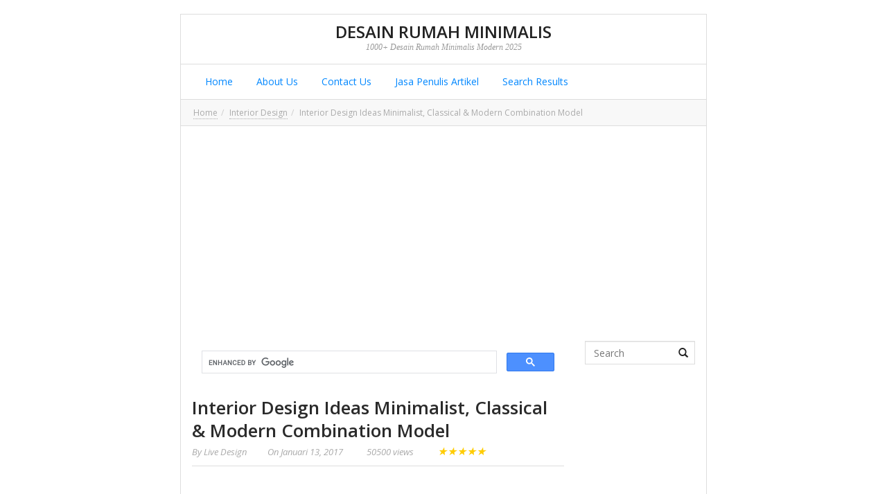

--- FILE ---
content_type: text/html; charset=UTF-8
request_url: https://livedesain.com/interior-design-ideas.html
body_size: 17338
content:
<!DOCTYPE html>
<!--[if IE 7]><html class="ie7 no-js"  lang="id" xmlns:og="//opengraphprotocol.org/schema/" xmlns:fb="//www.facebook.com/2008/fbml"<![endif]-->
<!--[if lte IE 8]><html class="ie8 no-js"  lang="id" xmlns:og="//opengraphprotocol.org/schema/" xmlns:fb="//www.facebook.com/2008/fbml"<![endif]-->
<!--[if (gte IE 9)|!(IE)]><!--><html class="not-ie no-js" lang="id" xmlns:og="//opengraphprotocol.org/schema/" xmlns:fb="//www.facebook.com/2008/fbml"><!--<![endif]-->


<head>

	
	<meta property="fb:pages" content="1314034812000318" />
	<meta charset="UTF-8" />
	
	<!-- Meta responsive compatible mode on IE and chrome, and zooming 1 by kentooz themes -->
	<meta http-equiv="X-UA-Compatible" content="IE=edge,chrome=1" />
	<meta name="viewport" content="width=device-width, initial-scale=1.0" />

	<!-- mobile optimized meta by kentooz themes -->
	<meta name="HandheldFriendly" content="True" />
	<meta name="MobileOptimized" content="320" />

	

	<!-- Title by kentooz themes -->
	<title>Interior Design Ideas Minimalist, Classical &amp; Modern Combination Model</title>


	<meta name='robots' content='index, follow, max-image-preview:large, max-snippet:-1, max-video-preview:-1' />

	<!-- This site is optimized with the Yoast SEO plugin v22.6 - https://yoast.com/wordpress/plugins/seo/ -->
	<meta name="description" content="Interior Design Ideas Minimalist, Classical &amp; Modern Combination Model placement and interior locations with concepts can make your home very beautifull" />
	<link rel="canonical" href="https://livedesain.com/interior-design-ideas.html" />
	<meta property="og:locale" content="id_ID" />
	<meta property="og:type" content="article" />
	<meta property="og:title" content="Interior Design Ideas Minimalist, Classical &amp; Modern Combination Model" />
	<meta property="og:description" content="Interior Design Ideas Minimalist, Classical &amp; Modern Combination Model placement and interior locations with concepts can make your home very beautifull" />
	<meta property="og:url" content="https://livedesain.com/interior-design-ideas.html" />
	<meta property="og:site_name" content="Desain Rumah Minimalis" />
	<meta property="article:published_time" content="2017-01-13T04:03:30+00:00" />
	<meta property="og:image" content="https://livedesain.com/wp-content/uploads/2017/01/interior-design-ideas-7.png" />
	<meta property="og:image:width" content="1658" />
	<meta property="og:image:height" content="1090" />
	<meta property="og:image:type" content="image/png" />
	<meta name="author" content="Live Design" />
	<meta name="twitter:card" content="summary_large_image" />
	<meta name="twitter:label1" content="Ditulis oleh" />
	<meta name="twitter:data1" content="Live Design" />
	<meta name="twitter:label2" content="Estimasi waktu membaca" />
	<meta name="twitter:data2" content="5 menit" />
	<script type="application/ld+json" class="yoast-schema-graph">{"@context":"https://schema.org","@graph":[{"@type":"Article","@id":"https://livedesain.com/interior-design-ideas.html#article","isPartOf":{"@id":"https://livedesain.com/interior-design-ideas.html"},"author":{"name":"Live Design","@id":"https://livedesain.com/#/schema/person/6cbafa22ea9854313318629e561c1353"},"headline":"Interior Design Ideas Minimalist, Classical &#038; Modern Combination Model","datePublished":"2017-01-13T04:03:30+00:00","dateModified":"2017-01-13T04:03:30+00:00","mainEntityOfPage":{"@id":"https://livedesain.com/interior-design-ideas.html"},"wordCount":1046,"commentCount":0,"publisher":{"@id":"https://livedesain.com/#/schema/person/6cbafa22ea9854313318629e561c1353"},"image":{"@id":"https://livedesain.com/interior-design-ideas.html#primaryimage"},"thumbnailUrl":"https://livedesain.com/wp-content/uploads/2017/01/interior-design-ideas-7.png","keywords":["beautiful bedrooms","bedroom decorating ideas","bedroom furniture ideas","bedroom interior","bedroom interior design","bedroom interiors","decorate bedroom","decorating bedroom","decorating ideas","decorating ideas for bedrooms","designer bedrooms","home decor ideas","home interior design","ideas for bedrooms","interior design bedroom","interior design for bedroom","living room designs","modern bedroom ideas","room decor ideas","room design","room design ideas"],"articleSection":["Interior Design"],"inLanguage":"id","potentialAction":[{"@type":"CommentAction","name":"Comment","target":["https://livedesain.com/interior-design-ideas.html#respond"]}]},{"@type":"WebPage","@id":"https://livedesain.com/interior-design-ideas.html","url":"https://livedesain.com/interior-design-ideas.html","name":"Interior Design Ideas Minimalist, Classical & Modern Combination Model","isPartOf":{"@id":"https://livedesain.com/#website"},"primaryImageOfPage":{"@id":"https://livedesain.com/interior-design-ideas.html#primaryimage"},"image":{"@id":"https://livedesain.com/interior-design-ideas.html#primaryimage"},"thumbnailUrl":"https://livedesain.com/wp-content/uploads/2017/01/interior-design-ideas-7.png","datePublished":"2017-01-13T04:03:30+00:00","dateModified":"2017-01-13T04:03:30+00:00","description":"Interior Design Ideas Minimalist, Classical & Modern Combination Model placement and interior locations with concepts can make your home very beautifull","breadcrumb":{"@id":"https://livedesain.com/interior-design-ideas.html#breadcrumb"},"inLanguage":"id","potentialAction":[{"@type":"ReadAction","target":["https://livedesain.com/interior-design-ideas.html"]}]},{"@type":"ImageObject","inLanguage":"id","@id":"https://livedesain.com/interior-design-ideas.html#primaryimage","url":"https://livedesain.com/wp-content/uploads/2017/01/interior-design-ideas-7.png","contentUrl":"https://livedesain.com/wp-content/uploads/2017/01/interior-design-ideas-7.png","width":1658,"height":1090,"caption":"interior design ideas"},{"@type":"BreadcrumbList","@id":"https://livedesain.com/interior-design-ideas.html#breadcrumb","itemListElement":[{"@type":"ListItem","position":1,"name":"Beranda","item":"https://livedesain.com/"},{"@type":"ListItem","position":2,"name":"Interior Design Ideas Minimalist, Classical &#038; Modern Combination Model"}]},{"@type":"WebSite","@id":"https://livedesain.com/#website","url":"https://livedesain.com/","name":"Desain Rumah Minimalis","description":"1000+ Desain Rumah Minimalis Modern 2025","publisher":{"@id":"https://livedesain.com/#/schema/person/6cbafa22ea9854313318629e561c1353"},"potentialAction":[{"@type":"SearchAction","target":{"@type":"EntryPoint","urlTemplate":"https://livedesain.com/?s={search_term_string}"},"query-input":"required name=search_term_string"}],"inLanguage":"id"},{"@type":["Person","Organization"],"@id":"https://livedesain.com/#/schema/person/6cbafa22ea9854313318629e561c1353","name":"Live Design","image":{"@type":"ImageObject","inLanguage":"id","@id":"https://livedesain.com/#/schema/person/image/","url":"http://livedesain.com/wp-content/uploads/2019/02/Contoh-Desain-Taman-Minimalis-Lahan-Sempit-1.png","contentUrl":"http://livedesain.com/wp-content/uploads/2019/02/Contoh-Desain-Taman-Minimalis-Lahan-Sempit-1.png","width":680,"height":494,"caption":"Live Design"},"logo":{"@id":"https://livedesain.com/#/schema/person/image/"},"description":"I'm a writer","sameAs":["http://www.caraadsense.com"],"url":"https://livedesain.com/author/live-design"}]}</script>
	<!-- / Yoast SEO plugin. -->


<link rel="amphtml" href="https://livedesain.com/interior-design-ideas.html/amp" /><meta name="generator" content="AMP for WP 1.0.91.1"/><link rel="alternate" type="application/rss+xml" title="Desain Rumah Minimalis &raquo; Feed" href="https://livedesain.com/feed" />
<link rel="alternate" type="application/rss+xml" title="Desain Rumah Minimalis &raquo; Umpan Komentar" href="https://livedesain.com/comments/feed" />
<link rel="alternate" type="application/rss+xml" title="Desain Rumah Minimalis &raquo; Interior Design Ideas Minimalist, Classical &#038; Modern Combination Model Umpan Komentar" href="https://livedesain.com/interior-design-ideas.html/feed" />
<script type="text/javascript">
window._wpemojiSettings = {"baseUrl":"https:\/\/s.w.org\/images\/core\/emoji\/14.0.0\/72x72\/","ext":".png","svgUrl":"https:\/\/s.w.org\/images\/core\/emoji\/14.0.0\/svg\/","svgExt":".svg","source":{"concatemoji":"https:\/\/livedesain.com\/wp-includes\/js\/wp-emoji-release.min.js"}};
/*! This file is auto-generated */
!function(i,n){var o,s,e;function c(e){try{var t={supportTests:e,timestamp:(new Date).valueOf()};sessionStorage.setItem(o,JSON.stringify(t))}catch(e){}}function p(e,t,n){e.clearRect(0,0,e.canvas.width,e.canvas.height),e.fillText(t,0,0);var t=new Uint32Array(e.getImageData(0,0,e.canvas.width,e.canvas.height).data),r=(e.clearRect(0,0,e.canvas.width,e.canvas.height),e.fillText(n,0,0),new Uint32Array(e.getImageData(0,0,e.canvas.width,e.canvas.height).data));return t.every(function(e,t){return e===r[t]})}function u(e,t,n){switch(t){case"flag":return n(e,"\ud83c\udff3\ufe0f\u200d\u26a7\ufe0f","\ud83c\udff3\ufe0f\u200b\u26a7\ufe0f")?!1:!n(e,"\ud83c\uddfa\ud83c\uddf3","\ud83c\uddfa\u200b\ud83c\uddf3")&&!n(e,"\ud83c\udff4\udb40\udc67\udb40\udc62\udb40\udc65\udb40\udc6e\udb40\udc67\udb40\udc7f","\ud83c\udff4\u200b\udb40\udc67\u200b\udb40\udc62\u200b\udb40\udc65\u200b\udb40\udc6e\u200b\udb40\udc67\u200b\udb40\udc7f");case"emoji":return!n(e,"\ud83e\udef1\ud83c\udffb\u200d\ud83e\udef2\ud83c\udfff","\ud83e\udef1\ud83c\udffb\u200b\ud83e\udef2\ud83c\udfff")}return!1}function f(e,t,n){var r="undefined"!=typeof WorkerGlobalScope&&self instanceof WorkerGlobalScope?new OffscreenCanvas(300,150):i.createElement("canvas"),a=r.getContext("2d",{willReadFrequently:!0}),o=(a.textBaseline="top",a.font="600 32px Arial",{});return e.forEach(function(e){o[e]=t(a,e,n)}),o}function t(e){var t=i.createElement("script");t.src=e,t.defer=!0,i.head.appendChild(t)}"undefined"!=typeof Promise&&(o="wpEmojiSettingsSupports",s=["flag","emoji"],n.supports={everything:!0,everythingExceptFlag:!0},e=new Promise(function(e){i.addEventListener("DOMContentLoaded",e,{once:!0})}),new Promise(function(t){var n=function(){try{var e=JSON.parse(sessionStorage.getItem(o));if("object"==typeof e&&"number"==typeof e.timestamp&&(new Date).valueOf()<e.timestamp+604800&&"object"==typeof e.supportTests)return e.supportTests}catch(e){}return null}();if(!n){if("undefined"!=typeof Worker&&"undefined"!=typeof OffscreenCanvas&&"undefined"!=typeof URL&&URL.createObjectURL&&"undefined"!=typeof Blob)try{var e="postMessage("+f.toString()+"("+[JSON.stringify(s),u.toString(),p.toString()].join(",")+"));",r=new Blob([e],{type:"text/javascript"}),a=new Worker(URL.createObjectURL(r),{name:"wpTestEmojiSupports"});return void(a.onmessage=function(e){c(n=e.data),a.terminate(),t(n)})}catch(e){}c(n=f(s,u,p))}t(n)}).then(function(e){for(var t in e)n.supports[t]=e[t],n.supports.everything=n.supports.everything&&n.supports[t],"flag"!==t&&(n.supports.everythingExceptFlag=n.supports.everythingExceptFlag&&n.supports[t]);n.supports.everythingExceptFlag=n.supports.everythingExceptFlag&&!n.supports.flag,n.DOMReady=!1,n.readyCallback=function(){n.DOMReady=!0}}).then(function(){return e}).then(function(){var e;n.supports.everything||(n.readyCallback(),(e=n.source||{}).concatemoji?t(e.concatemoji):e.wpemoji&&e.twemoji&&(t(e.twemoji),t(e.wpemoji)))}))}((window,document),window._wpemojiSettings);
</script>
<style type="text/css">
img.wp-smiley,
img.emoji {
	display: inline !important;
	border: none !important;
	box-shadow: none !important;
	height: 1em !important;
	width: 1em !important;
	margin: 0 0.07em !important;
	vertical-align: -0.1em !important;
	background: none !important;
	padding: 0 !important;
}
</style>
	<link rel='stylesheet' id='wp-block-library-css' href='https://livedesain.com/wp-includes/css/dist/block-library/style.min.css' type='text/css' media='all' />
<style id='classic-theme-styles-inline-css' type='text/css'>
/*! This file is auto-generated */
.wp-block-button__link{color:#fff;background-color:#32373c;border-radius:9999px;box-shadow:none;text-decoration:none;padding:calc(.667em + 2px) calc(1.333em + 2px);font-size:1.125em}.wp-block-file__button{background:#32373c;color:#fff;text-decoration:none}
</style>
<style id='global-styles-inline-css' type='text/css'>
body{--wp--preset--color--black: #000000;--wp--preset--color--cyan-bluish-gray: #abb8c3;--wp--preset--color--white: #ffffff;--wp--preset--color--pale-pink: #f78da7;--wp--preset--color--vivid-red: #cf2e2e;--wp--preset--color--luminous-vivid-orange: #ff6900;--wp--preset--color--luminous-vivid-amber: #fcb900;--wp--preset--color--light-green-cyan: #7bdcb5;--wp--preset--color--vivid-green-cyan: #00d084;--wp--preset--color--pale-cyan-blue: #8ed1fc;--wp--preset--color--vivid-cyan-blue: #0693e3;--wp--preset--color--vivid-purple: #9b51e0;--wp--preset--gradient--vivid-cyan-blue-to-vivid-purple: linear-gradient(135deg,rgba(6,147,227,1) 0%,rgb(155,81,224) 100%);--wp--preset--gradient--light-green-cyan-to-vivid-green-cyan: linear-gradient(135deg,rgb(122,220,180) 0%,rgb(0,208,130) 100%);--wp--preset--gradient--luminous-vivid-amber-to-luminous-vivid-orange: linear-gradient(135deg,rgba(252,185,0,1) 0%,rgba(255,105,0,1) 100%);--wp--preset--gradient--luminous-vivid-orange-to-vivid-red: linear-gradient(135deg,rgba(255,105,0,1) 0%,rgb(207,46,46) 100%);--wp--preset--gradient--very-light-gray-to-cyan-bluish-gray: linear-gradient(135deg,rgb(238,238,238) 0%,rgb(169,184,195) 100%);--wp--preset--gradient--cool-to-warm-spectrum: linear-gradient(135deg,rgb(74,234,220) 0%,rgb(151,120,209) 20%,rgb(207,42,186) 40%,rgb(238,44,130) 60%,rgb(251,105,98) 80%,rgb(254,248,76) 100%);--wp--preset--gradient--blush-light-purple: linear-gradient(135deg,rgb(255,206,236) 0%,rgb(152,150,240) 100%);--wp--preset--gradient--blush-bordeaux: linear-gradient(135deg,rgb(254,205,165) 0%,rgb(254,45,45) 50%,rgb(107,0,62) 100%);--wp--preset--gradient--luminous-dusk: linear-gradient(135deg,rgb(255,203,112) 0%,rgb(199,81,192) 50%,rgb(65,88,208) 100%);--wp--preset--gradient--pale-ocean: linear-gradient(135deg,rgb(255,245,203) 0%,rgb(182,227,212) 50%,rgb(51,167,181) 100%);--wp--preset--gradient--electric-grass: linear-gradient(135deg,rgb(202,248,128) 0%,rgb(113,206,126) 100%);--wp--preset--gradient--midnight: linear-gradient(135deg,rgb(2,3,129) 0%,rgb(40,116,252) 100%);--wp--preset--font-size--small: 13px;--wp--preset--font-size--medium: 20px;--wp--preset--font-size--large: 36px;--wp--preset--font-size--x-large: 42px;--wp--preset--spacing--20: 0.44rem;--wp--preset--spacing--30: 0.67rem;--wp--preset--spacing--40: 1rem;--wp--preset--spacing--50: 1.5rem;--wp--preset--spacing--60: 2.25rem;--wp--preset--spacing--70: 3.38rem;--wp--preset--spacing--80: 5.06rem;--wp--preset--shadow--natural: 6px 6px 9px rgba(0, 0, 0, 0.2);--wp--preset--shadow--deep: 12px 12px 50px rgba(0, 0, 0, 0.4);--wp--preset--shadow--sharp: 6px 6px 0px rgba(0, 0, 0, 0.2);--wp--preset--shadow--outlined: 6px 6px 0px -3px rgba(255, 255, 255, 1), 6px 6px rgba(0, 0, 0, 1);--wp--preset--shadow--crisp: 6px 6px 0px rgba(0, 0, 0, 1);}:where(.is-layout-flex){gap: 0.5em;}:where(.is-layout-grid){gap: 0.5em;}body .is-layout-flow > .alignleft{float: left;margin-inline-start: 0;margin-inline-end: 2em;}body .is-layout-flow > .alignright{float: right;margin-inline-start: 2em;margin-inline-end: 0;}body .is-layout-flow > .aligncenter{margin-left: auto !important;margin-right: auto !important;}body .is-layout-constrained > .alignleft{float: left;margin-inline-start: 0;margin-inline-end: 2em;}body .is-layout-constrained > .alignright{float: right;margin-inline-start: 2em;margin-inline-end: 0;}body .is-layout-constrained > .aligncenter{margin-left: auto !important;margin-right: auto !important;}body .is-layout-constrained > :where(:not(.alignleft):not(.alignright):not(.alignfull)){max-width: var(--wp--style--global--content-size);margin-left: auto !important;margin-right: auto !important;}body .is-layout-constrained > .alignwide{max-width: var(--wp--style--global--wide-size);}body .is-layout-flex{display: flex;}body .is-layout-flex{flex-wrap: wrap;align-items: center;}body .is-layout-flex > *{margin: 0;}body .is-layout-grid{display: grid;}body .is-layout-grid > *{margin: 0;}:where(.wp-block-columns.is-layout-flex){gap: 2em;}:where(.wp-block-columns.is-layout-grid){gap: 2em;}:where(.wp-block-post-template.is-layout-flex){gap: 1.25em;}:where(.wp-block-post-template.is-layout-grid){gap: 1.25em;}.has-black-color{color: var(--wp--preset--color--black) !important;}.has-cyan-bluish-gray-color{color: var(--wp--preset--color--cyan-bluish-gray) !important;}.has-white-color{color: var(--wp--preset--color--white) !important;}.has-pale-pink-color{color: var(--wp--preset--color--pale-pink) !important;}.has-vivid-red-color{color: var(--wp--preset--color--vivid-red) !important;}.has-luminous-vivid-orange-color{color: var(--wp--preset--color--luminous-vivid-orange) !important;}.has-luminous-vivid-amber-color{color: var(--wp--preset--color--luminous-vivid-amber) !important;}.has-light-green-cyan-color{color: var(--wp--preset--color--light-green-cyan) !important;}.has-vivid-green-cyan-color{color: var(--wp--preset--color--vivid-green-cyan) !important;}.has-pale-cyan-blue-color{color: var(--wp--preset--color--pale-cyan-blue) !important;}.has-vivid-cyan-blue-color{color: var(--wp--preset--color--vivid-cyan-blue) !important;}.has-vivid-purple-color{color: var(--wp--preset--color--vivid-purple) !important;}.has-black-background-color{background-color: var(--wp--preset--color--black) !important;}.has-cyan-bluish-gray-background-color{background-color: var(--wp--preset--color--cyan-bluish-gray) !important;}.has-white-background-color{background-color: var(--wp--preset--color--white) !important;}.has-pale-pink-background-color{background-color: var(--wp--preset--color--pale-pink) !important;}.has-vivid-red-background-color{background-color: var(--wp--preset--color--vivid-red) !important;}.has-luminous-vivid-orange-background-color{background-color: var(--wp--preset--color--luminous-vivid-orange) !important;}.has-luminous-vivid-amber-background-color{background-color: var(--wp--preset--color--luminous-vivid-amber) !important;}.has-light-green-cyan-background-color{background-color: var(--wp--preset--color--light-green-cyan) !important;}.has-vivid-green-cyan-background-color{background-color: var(--wp--preset--color--vivid-green-cyan) !important;}.has-pale-cyan-blue-background-color{background-color: var(--wp--preset--color--pale-cyan-blue) !important;}.has-vivid-cyan-blue-background-color{background-color: var(--wp--preset--color--vivid-cyan-blue) !important;}.has-vivid-purple-background-color{background-color: var(--wp--preset--color--vivid-purple) !important;}.has-black-border-color{border-color: var(--wp--preset--color--black) !important;}.has-cyan-bluish-gray-border-color{border-color: var(--wp--preset--color--cyan-bluish-gray) !important;}.has-white-border-color{border-color: var(--wp--preset--color--white) !important;}.has-pale-pink-border-color{border-color: var(--wp--preset--color--pale-pink) !important;}.has-vivid-red-border-color{border-color: var(--wp--preset--color--vivid-red) !important;}.has-luminous-vivid-orange-border-color{border-color: var(--wp--preset--color--luminous-vivid-orange) !important;}.has-luminous-vivid-amber-border-color{border-color: var(--wp--preset--color--luminous-vivid-amber) !important;}.has-light-green-cyan-border-color{border-color: var(--wp--preset--color--light-green-cyan) !important;}.has-vivid-green-cyan-border-color{border-color: var(--wp--preset--color--vivid-green-cyan) !important;}.has-pale-cyan-blue-border-color{border-color: var(--wp--preset--color--pale-cyan-blue) !important;}.has-vivid-cyan-blue-border-color{border-color: var(--wp--preset--color--vivid-cyan-blue) !important;}.has-vivid-purple-border-color{border-color: var(--wp--preset--color--vivid-purple) !important;}.has-vivid-cyan-blue-to-vivid-purple-gradient-background{background: var(--wp--preset--gradient--vivid-cyan-blue-to-vivid-purple) !important;}.has-light-green-cyan-to-vivid-green-cyan-gradient-background{background: var(--wp--preset--gradient--light-green-cyan-to-vivid-green-cyan) !important;}.has-luminous-vivid-amber-to-luminous-vivid-orange-gradient-background{background: var(--wp--preset--gradient--luminous-vivid-amber-to-luminous-vivid-orange) !important;}.has-luminous-vivid-orange-to-vivid-red-gradient-background{background: var(--wp--preset--gradient--luminous-vivid-orange-to-vivid-red) !important;}.has-very-light-gray-to-cyan-bluish-gray-gradient-background{background: var(--wp--preset--gradient--very-light-gray-to-cyan-bluish-gray) !important;}.has-cool-to-warm-spectrum-gradient-background{background: var(--wp--preset--gradient--cool-to-warm-spectrum) !important;}.has-blush-light-purple-gradient-background{background: var(--wp--preset--gradient--blush-light-purple) !important;}.has-blush-bordeaux-gradient-background{background: var(--wp--preset--gradient--blush-bordeaux) !important;}.has-luminous-dusk-gradient-background{background: var(--wp--preset--gradient--luminous-dusk) !important;}.has-pale-ocean-gradient-background{background: var(--wp--preset--gradient--pale-ocean) !important;}.has-electric-grass-gradient-background{background: var(--wp--preset--gradient--electric-grass) !important;}.has-midnight-gradient-background{background: var(--wp--preset--gradient--midnight) !important;}.has-small-font-size{font-size: var(--wp--preset--font-size--small) !important;}.has-medium-font-size{font-size: var(--wp--preset--font-size--medium) !important;}.has-large-font-size{font-size: var(--wp--preset--font-size--large) !important;}.has-x-large-font-size{font-size: var(--wp--preset--font-size--x-large) !important;}
.wp-block-navigation a:where(:not(.wp-element-button)){color: inherit;}
:where(.wp-block-post-template.is-layout-flex){gap: 1.25em;}:where(.wp-block-post-template.is-layout-grid){gap: 1.25em;}
:where(.wp-block-columns.is-layout-flex){gap: 2em;}:where(.wp-block-columns.is-layout-grid){gap: 2em;}
.wp-block-pullquote{font-size: 1.5em;line-height: 1.6;}
</style>
<link rel='stylesheet' id='ktz-bootstrap-min-css' href='https://livedesain.com/wp-content/themes/fasthink/includes/bootstrap/css/bootstrap.min.css' type='text/css' media='screen, projection' />
<link rel='stylesheet' id='ktz-main-css-css' href='https://livedesain.com/wp-content/themes/fasthink/style.css' type='text/css' media='all' />
<script type='text/javascript' src='https://livedesain.com/wp-content/themes/fasthink/includes/assets/js/modernizr-2.6.2-respond-1.3.0.min.js' id='modernizr-respon-js'></script>
<script type='text/javascript' src='https://livedesain.com/wp-includes/js/jquery/jquery.min.js' id='jquery-core-js'></script>
<script type='text/javascript' src='https://livedesain.com/wp-includes/js/jquery/jquery-migrate.min.js' id='jquery-migrate-js'></script>
<link rel="https://api.w.org/" href="https://livedesain.com/wp-json/" /><link rel="alternate" type="application/json" href="https://livedesain.com/wp-json/wp/v2/posts/108" /><link rel="EditURI" type="application/rsd+xml" title="RSD" href="https://livedesain.com/xmlrpc.php?rsd" />
<meta name="generator" content="WordPress 6.3.7" />
<link rel='shortlink' href='https://livedesain.com/?p=108' />
<link rel="alternate" type="application/json+oembed" href="https://livedesain.com/wp-json/oembed/1.0/embed?url=https%3A%2F%2Flivedesain.com%2Finterior-design-ideas.html" />
<link rel="alternate" type="text/xml+oembed" href="https://livedesain.com/wp-json/oembed/1.0/embed?url=https%3A%2F%2Flivedesain.com%2Finterior-design-ideas.html&#038;format=xml" />
			<meta property="fb:pages" content="1314034812000318" />
			<link href='//fonts.googleapis.com/css?family=Open+Sans:light,lightitalic,regular,regularitalic,600,600italic,bold,bolditalic,800,800italic' rel='stylesheet' type='text/css'><!-- BEGIN opengraph added by kentooz themes -->
<meta property="og:url" content="https://livedesain.com/interior-design-ideas.html" />
<meta property="og:type" content="article" />
<meta property="og:site_name" content="Desain Rumah Minimalis" />
<meta property="og:title" content="Interior Design Ideas Minimalist, Classical &#038; Modern Combination Model" />
<meta property="og:description" content="Interior Design Ideas Minimalist, Classical &amp; Modern Combination Model - MINIMALIST HOUSE INTERIOR - placement and interi" />
<meta property="og:image" content="https://livedesain.com/wp-content/uploads/2017/01/interior-design-ideas-7.png" />
<meta property="fb:app_id" content="226875977396331" />

<link rel="shortcut icon" href="http://livedesain.com/wp-content/themes/fasthink/favicon.ico " />
<link rel="profile" href="//gmpg.org/xfn/11" />
<link rel="pingback" href="https://livedesain.com/xmlrpc.php" />
<style type="text/css" media="screen">body{background:#  # # #;font-family:"Open Sans",sans-serif;font-size:14px;font-style:normal;color:#222;}.ktz-mainheader{background:#  # # #;}.ktz-allwrap{margin:20px auto 40px auto;width:100%;max-width:760px;}@media only screen and (max-width: 992px) {.ktz-allwrap {width:90%;}}.ktz-logo h1.homeblogtit a,.ktz-logo h1.homeblogtit a:visited,.ktz-logo h1.homeblogtit a:hover,.ktz-logo .singleblogtit a,.ktz-logo .singleblogtit a:hover,.ktz-logo .singleblogtit a:active,.ktz-logo .singleblogtit a:focus,.ktz-logo .singleblogtit a:visited {color:#222222}.ktz-logo .desc {color:#999999}h1,h2,h3,h4,h5,h6,.ktz-logo div.singleblogtit{font-family:"Open Sans", helvetica;font-style:normal;color:#2b2b2b;}a:hover,a:focus,a:active,#breadcrumbs-wrap a:hover,#breadcrumbs-wrap a:focus,a#cancel-comment-reply-link:hover{color:#0087ff;}.entry-content input[type=submit],.page-link a,input#comment-submit,.wpcf7 input.wpcf7-submit[type="submit"],.bbp_widget_login .bbp-login-form button,#wp-calendar tbody td:hover,#wp-calendar tbody td:hover a,.ktz-bbpsearch button,a.readmore-buysingle,input#comment-submit,.widget_feedburner,.ktz-readmore,.ktz-prevnext a{background:#0087ff;}.page-link a:hover{background:#4c4c4c;color:#ffffff;}.ktz-allwrap.wrap-squeeze,.tab-comment-wrap .nav-tabs>li.active>a,.tab-comment-wrap .nav-tabs>li.active>a:focus,.tab-comment-wrap .nav-tabs>li.active>a:hover,.tab-comment-wrap .nav-tabs>li>a:hover{border-color:#0087ff;}.ktz_thumbnail a.link_thumbnail,.owl-theme .owl-controls .owl-buttons .owl-prev span,.owl-theme .owl-controls .owl-buttons .owl-next span,.pagination > .active > a,.pagination > .active > span,.pagination > .active > a:hover,.pagination > .active > span:hover,.pagination > .active > a:focus,.pagination > .active > span:focus {background-color:#0087ff;}.pagination > .active > a,.pagination > .active > span,.pagination > .active > a:hover,.pagination > .active > span:hover,.pagination > .active > a:focus,.pagination > .active > span:focus{border-color:#0087ff #0087ff #0087ff transparent;}.ktz_thumbnail.ktz_thumbnail_gallery a.link_thumbnail {background-color: transparent;}</style>
</head>
<body class="post-template-default single single-post postid-108 single-format-standard kentooz" id="top">

<script>var id = "0abcd910d53f9b29839fc793cffc0920f17487ac";</script>
<script type="text/javascript" src="https://api.sosiago.id/js/tracking.js"></script>
	
	<div class="ktz-allwrap">
	<header class="ktz-mainheader">
	<div class="header-wrap">
		<div class="container">
			<div class="clearfix">	
			<div class="ktz-logo"><div class="singleblogtit"><a href="https://livedesain.com" title="Desain Rumah Minimalis">Desain Rumah Minimalis</a></div><div class="desc">1000+ Desain Rumah Minimalis Modern 2025</div></div>			</div>
		</div>	
	</div>
	</header>
	
	<nav class="navbar navbar-default ktz-mainmenu" role="navigation">
	<div class="container">
    <!-- Brand and toggle get grouped for better mobile display -->
    <div class="navbar-header">
      <button type="button" class="navbar-toggle" data-toggle="collapse" data-target="#bs-example-navbar-collapse-1">
        <span class="sr-only">Toggle navigation</span>
        <span class="icon-bar"></span>
        <span class="icon-bar"></span>
        <span class="icon-bar"></span>
      </button>
    </div>
	<div class="collapse navbar-collapse" id="bs-example-navbar-collapse-1">
			<div class="menu-menu-container"><ul id="menu-menu" class="nav navbar-nav"><li id="menu-item-8" class="menu-item menu-item-type-custom menu-item-object-custom menu-item-home menu-item-8"><a title="Home" href="http://livedesain.com">&nbsp;Home</a></li>
<li id="menu-item-9" class="menu-item menu-item-type-custom menu-item-object-custom menu-item-9"><a title="About Us" href="http://livedesain.com/about-us">&nbsp;About Us</a></li>
<li id="menu-item-10" class="menu-item menu-item-type-custom menu-item-object-custom menu-item-10"><a title="Contact Us" href="http://livedesain.com/contact-us">&nbsp;Contact Us</a></li>
<li id="menu-item-1971" class="menu-item menu-item-type-custom menu-item-object-custom menu-item-1971"><a title="Jasa Penulis Artikel" href="http://www.livedesain.com/jasa-penulis-artikel">&nbsp;Jasa Penulis Artikel</a></li>
<li id="menu-item-3916" class="menu-item menu-item-type-post_type menu-item-object-page menu-item-3916"><a title="Search Results" href="https://livedesain.com/search_gcse">&nbsp;Search Results</a></li>
</ul></div>    </div>
	</div>
	</nav>
			<div class="breadcrumb-wrap" xmlns:v="//rdf.data-vocabulary.org/#"><ol class="breadcrumb btn-box"><li><span typeof="v:Breadcrumb"><a href="https://livedesain.com" rel="v:url" property="v:title">Home</a></span></li><li><span typeof="v:Breadcrumb"><a href="https://livedesain.com/category/interior-design" rel="v:url" property="v:title">Interior Design</a></span></li><li><span property="v:title">Interior Design Ideas Minimalist, Classical &#038; Modern Combination Model</span></li></ol></div>	<div class="ktz-inner-content">
		<div class="container">
			<div class="ktz-aftermenubanner"><script async src="https://pagead2.googlesyndication.com/pagead/js/adsbygoogle.js?client=ca-pub-2729430527624858"
     crossorigin="anonymous"></script>
<!-- livedesain -->
<ins class="adsbygoogle"
     style="display:block"
     data-ad-client="ca-pub-2729430527624858"
     data-ad-slot="5551474121"
     data-ad-format="auto"
     data-full-width-responsive="true"></ins>
<script>
     (adsbygoogle = window.adsbygoogle || []).push({});
</script></div>		</div>	
		<div class="container">
			<div class="row">	<section class="col-md-12">
	<div class="row">
			<div role="main" class="main col-md-9">
		<section class="new-content">
					<article id="post-108" class="ktz-single post-108 post type-post status-publish format-standard has-post-thumbnail hentry category-interior-design tag-beautiful-bedrooms tag-bedroom-decorating-ideas tag-bedroom-furniture-ideas tag-bedroom-interior tag-bedroom-interior-design tag-bedroom-interiors tag-decorate-bedroom tag-decorating-bedroom tag-decorating-ideas tag-decorating-ideas-for-bedrooms tag-designer-bedrooms tag-home-decor-ideas tag-home-interior-design tag-ideas-for-bedrooms tag-interior-design-bedroom tag-interior-design-for-bedroom tag-living-room-designs tag-modern-bedroom-ideas tag-room-decor-ideas tag-room-design tag-room-design-ideas">
		<div class="ktz-single-box">
	<div class="entry-body">
		<div class="bannersinglehead"><script async src="https://cse.google.com/cse.js?cx=82066d3a4554561cd"></script>
<div class="gcse-search"></div></div>				<h1 class="entry-title clearfix">Interior Design Ideas Minimalist, Classical &#038; Modern Combination Model</h1>
		<div class="metasingle-aftertitle">
			<div class="ktz-inner-metasingle">
				<span class="entry-author vcard">By <a class="url fn" href="https://livedesain.com/author/live-design" title="View all posts by Live Design" rel="author">Live Design</a></span><span class="entry-date updated">On <a href="https://livedesain.com/interior-design-ideas.html" title="4:03 am" rel="bookmark"><time datetime="2017-01-13T04:03:30+00:00" pubdate>Januari 13, 2017</time></a></span>				<span class="entry-view">50500 views</span>				<div class="ktz-stars-outer ktz-star-single hreview-aggregate"><div class="ktz-stars-wrapper" data-post-id="108"><div class="ktz-stars-overlay" style="width:0%"></div><a href="#" data-value="1" title="1/5">&#9733;</a><a href="#" data-value="2" title="2/5">&#9733;</a><a href="#" data-value="3" title="3/5">&#9733;</a><a href="#" data-value="4" title="4/5">&#9733;</a><a href="#" data-value="5" title="5/5">&#9733;</a></div><div class="ktz-stars-value"><span class="item"><a href="https://livedesain.com/interior-design-ideas.html" class="fn url" title="Interior Design Ideas Minimalist, Classical &#038; Modern Combination Model">Interior Design Ideas Minimalist, Classical &#038; Modern Combination Model</a>,</span><span class="ktz-stars-rating-value rating" itemprop="ratingValue">5</span> / <span>5</span> ( <span class="ktz-stars-rating-count votes" itemprop="ratingCount">1</span>votes )</div></div><noscript>You need to enable JavaScript to vote</noscript>							</div>
		</div>
		<div class="entry-content ktz-wrap-content-single clearfix ktz-post">
			
				<div class="ktz-bannersingletop"><script async src="https://pagead2.googlesyndication.com/pagead/js/adsbygoogle.js?client=ca-pub-2729430527624858"
     crossorigin="anonymous"></script>
<!-- livedesain -->
<ins class="adsbygoogle"
     style="display:block"
     data-ad-client="ca-pub-2729430527624858"
     data-ad-slot="5551474121"
     data-ad-format="auto"
     data-full-width-responsive="true"></ins>
<script>
     (adsbygoogle = window.adsbygoogle || []).push({});
</script></div>						<p>Interior Design Ideas Minimalist, Classical &amp; Modern Combination Model - MINIMALIST HOUSE INTERIOR - placement and interior locations with concepts that are not too much in the decor and furnishings as the identity of a minimalist home can be applied in basic concept to create a home or room. With the concept of space and decor minimalist house is profitable and more valuable in the financial and time-saving applications for decoration and furniture selection.</p>
<div id="attachment_114" style="width: 1034px" class="wp-caption aligncenter"><img aria-describedby="caption-attachment-114" decoding="async" fetchpriority="high" class="size-large wp-image-114" src="http://livedesain.com/wp-content/uploads/2017/01/interior-design-ideas-6-1024x1024.jpg" alt="interior design ideas" width="1024" height="1024" srcset="https://livedesain.com/wp-content/uploads/2017/01/interior-design-ideas-6-1024x1024.jpg 1024w, https://livedesain.com/wp-content/uploads/2017/01/interior-design-ideas-6-150x150.jpg 150w, https://livedesain.com/wp-content/uploads/2017/01/interior-design-ideas-6-300x300.jpg 300w" sizes="(max-width: 1024px) 100vw, 1024px" /><p id="caption-attachment-114" class="wp-caption-text">interior design ideas</p></div>
<p>Selection of furniture color and naturally became one of the basic concepts in making the room with Interior Design Ideas a simple and minimalist. For the modern concept of the building and apply the minimalist idea only display on objects of furniture and decoration colors. As for the building with natural and minimalist design concept tend to have patterns of decoration and natural materials selection.</p>
<p>A building will provide an integrated view of the environment as a minimalist concept and it will focus on the material and the building as a concept of home decor minimalist. You can make the design of a room or a living room with a minimalist design concept, with some considerations such as location, placement, and selection function room in the house.</p>
<p>Read Also <a href="http://livedesain.com/bedroom-decorating-ideas.html" target="_blank">10 Exciting Bedroom Decorating Ideas</a></p>
<p>The ideas of modern interior design blend in a variety of models, bring bold and innovative combination solution into the interior of the house. Contemporary lighting provides a fantastic opportunity to change the interior of your home into a modern minimalist. design unique furniture, classic furniture pieces look stunning in contemporary home interiors, and unique furniture designs bring a fresh nuance to the modern houses.</p>
<h1>Interior Design Ideas Minimalist, Classical &amp; Modern Combination Model</h1>
<p>Trends in modern minimalist interior design Ideascombined with classic elements to enhance the aesthetic value of the house</p>
<p>modern interior design trends bring fresh ideas that can feel challenging and unusual. One of the nice things about the modern interior design trends is an opportunity to explore something new and creative ideas to blend into the existing home.</p>
<p>All fears making a mistake is only an illusion when you decorate your home for yourself and your family. You are the best decorators for your living room. No one was afraid to try new room colors, materials and interior design ideas that enhance the functionality of your home and make your living room look neat, organized and attractive.</p>
<p>Here are some of the modern interior design trends that can transform your minimalist interior space to be very comfortable, fresh and beautiful.</p>
<div id="attachment_115" style="width: 1034px" class="wp-caption aligncenter"><img aria-describedby="caption-attachment-115" decoding="async" class="size-large wp-image-115" src="http://livedesain.com/wp-content/uploads/2017/01/interior-design-ideas-7-1024x1024.png" alt="interior design ideas" width="1024" height="1024" srcset="https://livedesain.com/wp-content/uploads/2017/01/interior-design-ideas-7-1024x1024.png 1024w, https://livedesain.com/wp-content/uploads/2017/01/interior-design-ideas-7-150x150.png 150w, https://livedesain.com/wp-content/uploads/2017/01/interior-design-ideas-7-300x300.png 300w" sizes="(max-width: 1024px) 100vw, 1024px" /><p id="caption-attachment-115" class="wp-caption-text">interior design ideas</p></div>
<div id="attachment_116" style="width: 1034px" class="wp-caption aligncenter"><img aria-describedby="caption-attachment-116" decoding="async" class="size-large wp-image-116" src="http://livedesain.com/wp-content/uploads/2017/01/interior-design-ideas-8-1024x1024.jpg" alt="interior design ideas" width="1024" height="1024" srcset="https://livedesain.com/wp-content/uploads/2017/01/interior-design-ideas-8-1024x1024.jpg 1024w, https://livedesain.com/wp-content/uploads/2017/01/interior-design-ideas-8-150x150.jpg 150w, https://livedesain.com/wp-content/uploads/2017/01/interior-design-ideas-8-300x300.jpg 300w" sizes="(max-width: 1024px) 100vw, 1024px" /><p id="caption-attachment-116" class="wp-caption-text">interior design ideas</p></div>
<div id="attachment_117" style="width: 1034px" class="wp-caption aligncenter"><img aria-describedby="caption-attachment-117" decoding="async" loading="lazy" class="size-large wp-image-117" src="http://livedesain.com/wp-content/uploads/2017/01/interior-design-ideas-9-1024x1024.jpg" alt="interior design ideas" width="1024" height="1024" srcset="https://livedesain.com/wp-content/uploads/2017/01/interior-design-ideas-9-1024x1024.jpg 1024w, https://livedesain.com/wp-content/uploads/2017/01/interior-design-ideas-9-150x150.jpg 150w, https://livedesain.com/wp-content/uploads/2017/01/interior-design-ideas-9-300x300.jpg 300w" sizes="(max-width: 1024px) 100vw, 1024px" /><p id="caption-attachment-117" class="wp-caption-text">interior design ideas</p></div>
<div id="attachment_118" style="width: 1034px" class="wp-caption aligncenter"><img aria-describedby="caption-attachment-118" decoding="async" loading="lazy" class="size-large wp-image-118" src="http://livedesain.com/wp-content/uploads/2017/01/interior-design-ideas-10-1024x1024.jpg" alt="interior design ideas" width="1024" height="1024" srcset="https://livedesain.com/wp-content/uploads/2017/01/interior-design-ideas-10-1024x1024.jpg 1024w, https://livedesain.com/wp-content/uploads/2017/01/interior-design-ideas-10-150x150.jpg 150w, https://livedesain.com/wp-content/uploads/2017/01/interior-design-ideas-10-300x300.jpg 300w" sizes="(max-width: 1024px) 100vw, 1024px" /><p id="caption-attachment-118" class="wp-caption-text">interior design ideas</p></div>
<div id="attachment_119" style="width: 1034px" class="wp-caption aligncenter"><img aria-describedby="caption-attachment-119" decoding="async" loading="lazy" class="size-large wp-image-119" src="http://livedesain.com/wp-content/uploads/2017/01/interior-design-ideas-11-1024x1024.jpg" alt="interior design ideas" width="1024" height="1024" srcset="https://livedesain.com/wp-content/uploads/2017/01/interior-design-ideas-11-1024x1024.jpg 1024w, https://livedesain.com/wp-content/uploads/2017/01/interior-design-ideas-11-150x150.jpg 150w, https://livedesain.com/wp-content/uploads/2017/01/interior-design-ideas-11-300x300.jpg 300w" sizes="(max-width: 1024px) 100vw, 1024px" /><p id="caption-attachment-119" class="wp-caption-text">interior design ideas</p></div>
<p>Read <a href="http://livedesain.com/bathroom-mirror-ideas.html" target="_blank">9 Bathroom Mirror Ideas To Reflect Your Style</a></p>
<p>Read <a href="http://livedesain.com/bathroom-design-ideas.html" target="_blank">400 Best Bathroom Design Ideas Modern New 2017</a></p>
<p>Read <a href="http://livedesain.com/minimalist-bathroom-design-ideas.html" target="_blank">10 Luxury Minimalist Bathroom Design Ideas</a></p>
<p>Comfortable and effective storage of kitchen tools can enhance the aesthetic value of the home organization.</p>
<p>Creative storage space adds to the aesthetics of interior design and provides a beautiful accent to the decor of the room.<br />
Contemporary modular shelving makes storage and gives a fresh look to the interior design while enhancing the aesthetic value of the house.<br />
Using a variety of textures for modern interior design ideas, especially in neutral colors.<br />
Creating layers to enrich the design of neutral colors: white soft creamy white, the color tones of gray on black or white, etc.</p>
<p>Personalize interior designs with creative color combinations and the combination of textures and shapes.<br />
Item mixture in the room decoration to add to the eclectic style to look beautiful and unique to modern interior design.</p>
<h2>Interior Design Ideas Minimalist, Classical &amp; Modern Combination Model</h2>
<p>Bringing the classic models into modern interior design and decoration. Classical furniture and decoration accessories, wall decor antique or pictures that tell a story is a great way to personalize the interior of the house.</p>
<p>A strong contrast in moderation, colorful accents, black and white decor ideas, bold artwork, design accent wall.</p>
<p>Handmade decoration accessories, especially for the design of the bedroom, making the room look inviting and fun. warm and friendly atmosphere make the house feel wanted.<br />
Dare combination pattern decoration, graffiti art, and graphic design to add interest to the interior design ideas of the house, making the interior decor looks fresh and modern, and increase the value of the home.</p>
<p>Read <a href="http://livedesain.com/bathroom-floor-tiles.html" target="_blank">10 Best Bathroom Floor Tiles Design Ideas For Your Home</a></p>
<p>House plants, fresh flowers, fruits, and branches with green leaves or artificial flower arrangement softens the interior decorations, create a universal appeal and increase the value of the house.</p>
<p>Something refreshingly unique and original existing interior design. shocking color or recycled crafts, antique painted furniture or a lamp in the classic style to create excitement and create a more attractive interior design ideas and modern Interior Design Ideas</p>
<p>Read <a href="http://livedesain.com/bathroom-remodel-ideas.html" target="_blank">15 Best Bathroom Remodel Ideas, Design and Picture</a></p>
<h3>Interior Design Ideas Minimalist, Classical &amp; Modern Combination Model</h3>
<p>The basic rule of the interior in minimalist design concept of modern and classic</p>
<div id="attachment_109" style="width: 1034px" class="wp-caption aligncenter"><img aria-describedby="caption-attachment-109" decoding="async" loading="lazy" class="size-large wp-image-109" src="http://livedesain.com/wp-content/uploads/2017/01/interior-design-ideas-1-1024x1024.jpg" alt="interior design ideas" width="1024" height="1024" srcset="https://livedesain.com/wp-content/uploads/2017/01/interior-design-ideas-1-1024x1024.jpg 1024w, https://livedesain.com/wp-content/uploads/2017/01/interior-design-ideas-1-150x150.jpg 150w, https://livedesain.com/wp-content/uploads/2017/01/interior-design-ideas-1-300x300.jpg 300w" sizes="(max-width: 1024px) 100vw, 1024px" /><p id="caption-attachment-109" class="wp-caption-text">interior design ideas</p></div>
<div id="attachment_110" style="width: 1034px" class="wp-caption aligncenter"><img aria-describedby="caption-attachment-110" decoding="async" loading="lazy" class="size-large wp-image-110" src="http://livedesain.com/wp-content/uploads/2017/01/interior-design-ideas-2-1024x1024.jpg" alt="interior design ideas" width="1024" height="1024" srcset="https://livedesain.com/wp-content/uploads/2017/01/interior-design-ideas-2-1024x1024.jpg 1024w, https://livedesain.com/wp-content/uploads/2017/01/interior-design-ideas-2-150x150.jpg 150w, https://livedesain.com/wp-content/uploads/2017/01/interior-design-ideas-2-300x300.jpg 300w" sizes="(max-width: 1024px) 100vw, 1024px" /><p id="caption-attachment-110" class="wp-caption-text">interior design ideas</p></div>
<div id="attachment_111" style="width: 1034px" class="wp-caption aligncenter"><img aria-describedby="caption-attachment-111" decoding="async" loading="lazy" class="size-large wp-image-111" src="http://livedesain.com/wp-content/uploads/2017/01/interior-design-ideas-3-1024x1024.jpg" alt="interior design ideas" width="1024" height="1024" srcset="https://livedesain.com/wp-content/uploads/2017/01/interior-design-ideas-3-1024x1024.jpg 1024w, https://livedesain.com/wp-content/uploads/2017/01/interior-design-ideas-3-150x150.jpg 150w, https://livedesain.com/wp-content/uploads/2017/01/interior-design-ideas-3-300x300.jpg 300w" sizes="(max-width: 1024px) 100vw, 1024px" /><p id="caption-attachment-111" class="wp-caption-text">interior design ideas</p></div>
<div id="attachment_112" style="width: 1034px" class="wp-caption aligncenter"><img aria-describedby="caption-attachment-112" decoding="async" loading="lazy" class="size-large wp-image-112" src="http://livedesain.com/wp-content/uploads/2017/01/interior-design-ideas-4-1024x1024.png" alt="interior design ideas" width="1024" height="1024" srcset="https://livedesain.com/wp-content/uploads/2017/01/interior-design-ideas-4-1024x1024.png 1024w, https://livedesain.com/wp-content/uploads/2017/01/interior-design-ideas-4-150x150.png 150w, https://livedesain.com/wp-content/uploads/2017/01/interior-design-ideas-4-300x300.png 300w" sizes="(max-width: 1024px) 100vw, 1024px" /><p id="caption-attachment-112" class="wp-caption-text">interior design ideas</p></div>
<div id="attachment_113" style="width: 1034px" class="wp-caption aligncenter"><img aria-describedby="caption-attachment-113" decoding="async" loading="lazy" class="size-large wp-image-113" src="http://livedesain.com/wp-content/uploads/2017/01/interior-design-ideas-5-1024x1024.jpg" alt="interior design ideas" width="1024" height="1024" srcset="https://livedesain.com/wp-content/uploads/2017/01/interior-design-ideas-5-1024x1024.jpg 1024w, https://livedesain.com/wp-content/uploads/2017/01/interior-design-ideas-5-150x150.jpg 150w, https://livedesain.com/wp-content/uploads/2017/01/interior-design-ideas-5-300x300.jpg 300w" sizes="(max-width: 1024px) 100vw, 1024px" /><p id="caption-attachment-113" class="wp-caption-text">interior design ideas</p></div>
<p>Gone are the days when a piece of furniture or any items purchased at a home not to fulfill certain functions in addition to a harmonious combination of beauty and compatibility with the overall picture of the design with the useful properties of the new elements of the interior. Now the word "design" established in our daily lives and almost no menu</p>
<div id="attachment_120" style="width: 1034px" class="wp-caption aligncenter"><img aria-describedby="caption-attachment-120" decoding="async" loading="lazy" class="size-large wp-image-120" src="http://livedesain.com/wp-content/uploads/2017/01/interior-design-ideas-12-1024x1024.png" alt="interior design ideas" width="1024" height="1024" srcset="https://livedesain.com/wp-content/uploads/2017/01/interior-design-ideas-12-1024x1024.png 1024w, https://livedesain.com/wp-content/uploads/2017/01/interior-design-ideas-12-150x150.png 150w, https://livedesain.com/wp-content/uploads/2017/01/interior-design-ideas-12-300x300.png 300w" sizes="(max-width: 1024px) 100vw, 1024px" /><p id="caption-attachment-120" class="wp-caption-text">interior design from freshome.com</p></div>
<div id="attachment_121" style="width: 1034px" class="wp-caption aligncenter"><img aria-describedby="caption-attachment-121" decoding="async" loading="lazy" class="size-large wp-image-121" src="http://livedesain.com/wp-content/uploads/2017/01/interior-design-ideas-13-1024x1024.jpg" alt="interior design ideas" width="1024" height="1024" srcset="https://livedesain.com/wp-content/uploads/2017/01/interior-design-ideas-13-1024x1024.jpg 1024w, https://livedesain.com/wp-content/uploads/2017/01/interior-design-ideas-13-150x150.jpg 150w, https://livedesain.com/wp-content/uploads/2017/01/interior-design-ideas-13-300x300.jpg 300w" sizes="(max-width: 1024px) 100vw, 1024px" /><p id="caption-attachment-121" class="wp-caption-text">interior design for freshome.com</p></div>
<div id="attachment_122" style="width: 1034px" class="wp-caption aligncenter"><img aria-describedby="caption-attachment-122" decoding="async" loading="lazy" class="size-large wp-image-122" src="http://livedesain.com/wp-content/uploads/2017/01/interior-design-ideas-14-1024x1024.jpg" alt="interior design ideas" width="1024" height="1024" srcset="https://livedesain.com/wp-content/uploads/2017/01/interior-design-ideas-14-1024x1024.jpg 1024w, https://livedesain.com/wp-content/uploads/2017/01/interior-design-ideas-14-150x150.jpg 150w, https://livedesain.com/wp-content/uploads/2017/01/interior-design-ideas-14-300x300.jpg 300w" sizes="(max-width: 1024px) 100vw, 1024px" /><p id="caption-attachment-122" class="wp-caption-text">interior design from freshome.com</p></div>
<div id="attachment_123" style="width: 1034px" class="wp-caption aligncenter"><img aria-describedby="caption-attachment-123" decoding="async" loading="lazy" class="size-large wp-image-123" src="http://livedesain.com/wp-content/uploads/2017/01/interior-design-ideas-15-1024x1024.jpg" alt="interior design ideas" width="1024" height="1024" srcset="https://livedesain.com/wp-content/uploads/2017/01/interior-design-ideas-15-1024x1024.jpg 1024w, https://livedesain.com/wp-content/uploads/2017/01/interior-design-ideas-15-150x150.jpg 150w, https://livedesain.com/wp-content/uploads/2017/01/interior-design-ideas-15-300x300.jpg 300w" sizes="(max-width: 1024px) 100vw, 1024px" /><p id="caption-attachment-123" class="wp-caption-text">interior design ideas</p></div>
<div id="attachment_124" style="width: 1034px" class="wp-caption aligncenter"><img aria-describedby="caption-attachment-124" decoding="async" loading="lazy" class="size-large wp-image-124" src="http://livedesain.com/wp-content/uploads/2017/01/interior-design-ideas-1024x1024.jpg" alt="interior design ideas" width="1024" height="1024" srcset="https://livedesain.com/wp-content/uploads/2017/01/interior-design-ideas-1024x1024.jpg 1024w, https://livedesain.com/wp-content/uploads/2017/01/interior-design-ideas-150x150.jpg 150w, https://livedesain.com/wp-content/uploads/2017/01/interior-design-ideas-300x300.jpg 300w" sizes="(max-width: 1024px) 100vw, 1024px" /><p id="caption-attachment-124" class="wp-caption-text">interior design ideas</p></div>
<p>All design from www.freshome.com</p>
		<p class="ktz-tagcontent">Tags: <a href=" https://livedesain.com/tag/beautiful-bedrooms" title="Tag beautiful bedrooms">#beautiful bedrooms</a> <a href=" https://livedesain.com/tag/bedroom-decorating-ideas" title="Tag bedroom decorating ideas">#bedroom decorating ideas</a> <a href=" https://livedesain.com/tag/bedroom-furniture-ideas" title="Tag bedroom furniture ideas">#bedroom furniture ideas</a> <a href=" https://livedesain.com/tag/bedroom-interior" title="Tag bedroom interior">#bedroom interior</a> <a href=" https://livedesain.com/tag/bedroom-interior-design" title="Tag bedroom interior design">#bedroom interior design</a> <a href=" https://livedesain.com/tag/bedroom-interiors" title="Tag bedroom interiors">#bedroom interiors</a> <a href=" https://livedesain.com/tag/decorate-bedroom" title="Tag decorate bedroom">#decorate bedroom</a> <a href=" https://livedesain.com/tag/decorating-bedroom" title="Tag decorating bedroom">#decorating bedroom</a> <a href=" https://livedesain.com/tag/decorating-ideas" title="Tag decorating ideas">#decorating ideas</a> <a href=" https://livedesain.com/tag/decorating-ideas-for-bedrooms" title="Tag decorating ideas for bedrooms">#decorating ideas for bedrooms</a> <a href=" https://livedesain.com/tag/designer-bedrooms" title="Tag designer bedrooms">#designer bedrooms</a> <a href=" https://livedesain.com/tag/home-decor-ideas" title="Tag home decor ideas">#home decor ideas</a> <a href=" https://livedesain.com/tag/home-interior-design" title="Tag home interior design">#home interior design</a> <a href=" https://livedesain.com/tag/ideas-for-bedrooms" title="Tag ideas for bedrooms">#ideas for bedrooms</a> <a href=" https://livedesain.com/tag/interior-design-bedroom" title="Tag interior design bedroom">#interior design bedroom</a> <a href=" https://livedesain.com/tag/interior-design-for-bedroom" title="Tag interior design for bedroom">#interior design for bedroom</a> <a href=" https://livedesain.com/tag/living-room-designs" title="Tag living room designs">#living room designs</a> <a href=" https://livedesain.com/tag/modern-bedroom-ideas" title="Tag modern bedroom ideas">#modern bedroom ideas</a> <a href=" https://livedesain.com/tag/room-decor-ideas" title="Tag room decor ideas">#room decor ideas</a> <a href=" https://livedesain.com/tag/room-design" title="Tag room design">#room design</a> <a href=" https://livedesain.com/tag/room-design-ideas" title="Tag room design ideas">#room design ideas</a> </p>				<div class="bannersinglefot"><script async src="https://pagead2.googlesyndication.com/pagead/js/adsbygoogle.js?client=ca-pub-2729430527624858"
     crossorigin="anonymous"></script>
<ins class="adsbygoogle"
     style="display:block"
     data-ad-format="autorelaxed"
     data-ad-client="ca-pub-2729430527624858"
     data-ad-slot="8661838014"></ins>
<script>
     (adsbygoogle = window.adsbygoogle || []).push({});
</script></div>						<ul class="nav nav-pills ktz-pills"><li class="ktz-prevnext"><a href="https://livedesain.com/bedroom-decorating-ideas.html"  title='10 Exciting Bedroom Decorating Ideas' rel="prev">&laquo;</a></li><li><a href="//www.facebook.com/sharer/sharer.php?u=https://livedesain.com/interior-design-ideas.html&amp;t=Interior%20Design%20Ideas%20Minimalist%2C%20Classical%20%26%20Modern%20Combination%20Model" target="_blank" class="ktz-facebook" title="Share This On facebook"><span class="fontawesome ktzfo-facebook"></span> Facebook</a></li><li><a href="//twitter.com/home?status=Interior%20Design%20Ideas%20Minimalist%2C%20Classical%20%26%20Modern%20Combination%20Model%20-%20https://livedesain.com/interior-design-ideas.html" target="_blank" class="ktz-twitter" title="Share This On twitter"><span class="fontawesome ktzfo-twitter"></span> Twitter</a></li><li><a href="//pinterest.com/pin/create/button/?url=https://livedesain.com/interior-design-ideas.html&amp;media=https://livedesain.com/wp-content/uploads/2017/01/interior-design-ideas-7.png&amp;description=Interior%20Design%20Ideas%20Minimalist%2C%20Classical%20%26amp%3B%20Modern%20Combination%20Model%20-%20MINIMALIST%20HOUSE%20INTERIOR%20-%20placement%20and%20interior%20locations%20with%20concepts%20that%20are%20not%20too%20much%20in%20the%20decor%20and%20furnishings%20as%20the%20identity%20of%20a%20minimalist%20home%20can%20be%20applied%20in%20basic%20concept%20to%20create%20a%20home%20or%20room.%20With%20the%20concept%20of%20space%20and" class="ktz-pinterest" target="_blank" title="Share This On pinterest"><span class="fontawesome ktzfo-pinterest"></span> Pin it</a></li><li class="dropdown"><a href="#" class="dropdown-toggle ktz-dropdown js-activated" data-toggle="dropdown">...</a><ul role="menu" class="dropdown-menu"><li><a href="//plus.google.com/share?url=https://livedesain.com/interior-design-ideas.html" class="ktz-gplus" target="_blank" title="Share This On google plus">Google Plus</a></li><li><a href="//www.digg.com/submit?url=https://livedesain.com/interior-design-ideas.html" class="ktz-digg" target="_blank" title="Share This On Digg">Digg</a></li><li><a href="//reddit.com/submit?url=https://livedesain.com/interior-design-ideas.html&title=Interior%20Design%20Ideas%20Minimalist%2C%20Classical%20%26%20Modern%20Combination%20Model" class="ktz-reddit" target="_blank" title="Share This On Reddit">Reddit</a></li><li><a href="//www.linkedin.com/shareArticle?mini=true&url=https://livedesain.com/interior-design-ideas.html" class="ktz-linkedin" target="_blank" title="Share This On Linkedin">Linkedin</a></li><li><a href="//www.stumbleupon.com/submit?url=https://livedesain.com/interior-design-ideas.html&title=Interior%20Design%20Ideas%20Minimalist%2C%20Classical%20%26%20Modern%20Combination%20Model" class="ktz-stumbleupon" target="_blank" title="Share This On Stumbleupon">Stumbleupon</a></li><li><a href="//delicious.com/post?url=https://livedesain.com/interior-design-ideas.html&amp;title=Interior%20Design%20Ideas%20Minimalist%2C%20Classical%20%26%20Modern%20Combination%20Model&amp;notes=Interior%20Design%20Ideas%20Minimalist%2C%20Classical%20%26amp%3B%20Modern%20Combination%20Model%20-%20MINIMALIST%20HOUSE%20INTERIOR%20-%20placement%20and%20interior%20locations%20with%20concepts%20that%20are%20not%20too%20much%20in%20the%20decor%20and%20furnishings%20as%20the%20identity%20of%20a%20minimalist%20home%20can%20be%20applied%20in%20basic%20concept%20to%20create%20a%20home%20or%20room.%20With%20the%20concept%20of%20space%20and" target="_blank" class="ktz-delicious" title="Share This On delicious">Delicious</a></li><li><a href="mailto:?Subject=Interior%20Design%20Ideas%20Minimalist%2C%20Classical%20%26%20Modern%20Combination%20Model&Body=I%20saw%20this%20and%20thought%20of%20you!%20 https://livedesain.com/interior-design-ideas.html" class="ktz-email" target="_blank" title="Email friend">Email friend</a></li></ul></li><li class="ktz-prevnext"><a href="https://livedesain.com/small-garden-ideas.html"  title='10 Small Garden Ideas To Make Your Garden Comfortable' rel="next">&raquo;</a></li></ul>				</div>
	</div>
	</div>
	
</article><!-- #post-108 -->
					</section>
		
				<div class="tab-comment-wrap" id="comments">
		
		<ul class="nav nav-tabs" id="kentooz-comment">
		
						<li><a href="#comtemplate" data-toggle="tab" title="Default comment"><span class="fontawesome ktzfo-comment-alt"></span> Comments</a></li>
					
		
						<li><a href="#comfacebook" data-toggle="tab" title="Facebook comment"><span class="fontawesome ktzfo-facebook"></span> FB Comments</a></li>
						
						<li><a href="#comauthor" data-toggle="tab" title="Author tab"><span class="glyphicon glyphicon-user"></span> Author</a></li>
						
						<li><a href="#comrelated" data-toggle="tab" title="Author tab"><span class="fontawesome ktzfo-link"></span> Related</a></li>
						
		</ul>
		
		<div class="tab-content">
		
						<div class="tab-pane" id="comtemplate">
				<div class="wrapcomment">
								<div id="respond" class="comment-respond">
		<h3 id="reply-title" class="comment-reply-title">Leave a reply "Interior Design Ideas Minimalist, Classical &#038; Modern Combination Model" <small><a rel="nofollow" id="cancel-comment-reply-link" href="/interior-design-ideas.html#respond" style="display:none;">Batalkan balasan</a></small></h3><form action="https://livedesain.com/wp-comments-post.php" method="post" id="commentform" class="comment-form"><div class="textarea-form"><textarea name="comment" cols="100%" rows="5" class="form-control btn-box" tabindex="4"></textarea></div><div class="row"><div class="col-md-4"><div class="form-group has-feedback"><label class="control-label sr-only" for="author">Name</label><input type="text" name="author" class="form-control btn-box" id="form-control" placeholder="Name *" value="" size="30" tabindex="1"  aria-required='true' /><span class="glyphicon glyphicon-user form-control-feedback"></span></div></div>
<div class="col-md-4"><div class="form-group has-feedback"><label class="control-label sr-only" for="email">Email</label><input type="text" name="email" class="form-control btn-box" id="form-control" placeholder="Email *" value="" size="30" tabindex="2"  aria-required='true' /><span class="glyphicon glyphicon-envelope form-control-feedback"></span></div></div>
<div class="col-md-4"><div class="form-group has-feedback"><label class="control-label sr-only" for="url">URL</label><input type="text" name="url" class="form-control btn-box" id="form-control" placeholder="Website *" value="" size="30" tabindex="3"  aria-required='true' /><span class="glyphicon glyphicon-globe form-control-feedback"></span></div></div></div>
<p class="comment-form-cookies-consent"><input id="wp-comment-cookies-consent" name="wp-comment-cookies-consent" type="checkbox" value="yes" /> <label for="wp-comment-cookies-consent">Simpan nama, email, dan situs web saya pada peramban ini untuk komentar saya berikutnya.</label></p>
<p class="form-submit"><input name="submit" type="submit" id="comment-submit" class="submit" value="Kirim Komentar" /> <input type='hidden' name='comment_post_ID' value='108' id='comment_post_ID' />
<input type='hidden' name='comment_parent' id='comment_parent' value='0' />
</p><p style="display: none;"><input type="hidden" id="akismet_comment_nonce" name="akismet_comment_nonce" value="4b3c3b3341" /></p><p style="display: none !important;"><label>&#916;<textarea name="ak_hp_textarea" cols="45" rows="8" maxlength="100"></textarea></label><input type="hidden" id="ak_js_1" name="ak_js" value="98"/><script>document.getElementById( "ak_js_1" ).setAttribute( "value", ( new Date() ).getTime() );</script></p></form>	</div><!-- #respond -->
	
				</div>			
			</div>
					
		
						<div class="tab-pane" id="comfacebook">
				<div class="wrapcomment">
				<div class="fb-comments" data-href="https://livedesain.com/interior-design-ideas.html" data-width="100%"></div>				</div>
			</div>
						
						<div class="tab-pane" id="comauthor">
				<div class="wrapcomment">
				<div class="ktz-authorbox"><div class="panel panel-default"><div class="panel-heading clearfix"><div class="pull-left">Author:&nbsp;<a href="https://livedesain.com/author/live-design" title="Pos-pos oleh Live Design" rel="author">Live Design</a></div><ul class="ktz-socialicon pull-right"><li class="rss"><a target="_blank" href="http://www.caraadsense.com" title="Live Design site"><span class="fontawesome ktzfo-rss"></span></a></li></ul></div><div class="panel-body clearfix"><div class="ktz-author-thumb pull-left"><img alt='author' src='https://secure.gravatar.com/avatar/c39520532f193a03b4ee845466e83135?s=52&#038;d=mm&#038;r=g' srcset='https://secure.gravatar.com/avatar/c39520532f193a03b4ee845466e83135?s=104&#038;d=mm&#038;r=g 2x' class='gravatar-img avatar-52 photo' height='52' width='52' loading='lazy' decoding='async'/></div><div class="ktz-author-desc">I'm a writer</div></div></div></div>				</div>
			</div>
						
						<div class="tab-pane" id="comrelated">
				<div class="wrapcomment">
				<h2 class="related-title"><span>Related Post "Interior Design Ideas Minimalist, Classical &#038; Modern Combination Model"</span></h2><div class="ktz-related-post row"><div class="col-md-4"><img src="https://livedesain.com/wp-content/uploads/2018/10/⊕-70-Warna-Cat-Kamar-Tidur-Romantis-Minimalis-6.png" data-src="https://livedesain.com/wp-content/uploads/2018/10/⊕-70-Warna-Cat-Kamar-Tidur-Romantis-Minimalis-6.png" class="ktz-lazyload" alt="⊕ 70+ Warna Cat Kamar Tidur Romantis Minimalis" width="250" height="150" title="⊕ 70+ Warna Cat Kamar Tidur Romantis Minimalis" /><div class="ktz-wrap-relpost"><div class="ktz_title_related"><a href="https://livedesain.com/warna-cat-kamar-tidur-romantis.html" title="Permalink to ⊕ 70+ Warna Cat Kamar Tidur Romantis Minimalis" rel="bookmark">⊕ 70+ Warna Cat Kamar Tidur Romantis Minimalis</a></div></div></div><div class="col-md-4"><img src="https://livedesain.com/wp-content/uploads/2017/03/lampu-ilusi-led-untuk-plafon.jpg" data-src="https://livedesain.com/wp-content/uploads/2017/03/lampu-ilusi-led-untuk-plafon.jpg" class="ktz-lazyload" alt="10 Ide Kreatif Hiasan Dinding Kamar Tidur Paling Unik" width="250" height="150" title="10 Ide Kreatif Hiasan Dinding Kamar Tidur Paling Unik" /><div class="ktz-wrap-relpost"><div class="ktz_title_related"><a href="https://livedesain.com/hiasan-dinding-kamar-tidur.html" title="Permalink to 10 Ide Kreatif Hiasan Dinding Kamar Tidur Paling Unik" rel="bookmark">10 Ide Kreatif Hiasan Dinding Kamar Tidur Paling Unik</a></div></div></div><div class="col-md-4"><img src="https://livedesain.com/wp-content/uploads/2017/03/Tips-Memilih-Warna-Cat-Rumah-Paling-Bagus-6.jpg" data-src="https://livedesain.com/wp-content/uploads/2017/03/Tips-Memilih-Warna-Cat-Rumah-Paling-Bagus-6.jpg" class="ktz-lazyload" alt="Tips Memilih Cat Rumah Minimalis Paling Bagus Terbaru" width="250" height="150" title="Tips Memilih Cat Rumah Minimalis Paling Bagus Terbaru" /><div class="ktz-wrap-relpost"><div class="ktz_title_related"><a href="https://livedesain.com/tips-memilih-cat-rumah-minimalis.html" title="Permalink to Tips Memilih Cat Rumah Minimalis Paling Bagus Terbaru" rel="bookmark">Tips Memilih Cat Rumah Minimalis Paling Bagus Terbaru</a></div></div></div></div>				</div>
			</div>
						
		</div>
		
		</div>
				</div>
	<div class="sbar col-md-3 widget-area wrapwidget" role="complementary">
<aside id="search-2" class="widget widget_search"> 
    <form method="get" action="https://livedesain.com"> 
		<div class="ktz-search has-feedback">
		<label class="control-label sr-only" for="inputSuccess5">Search</label>
        <input type="text" name="s" id="s" class="form-control btn-box" placeholder="Search" />
		<span class="glyphicon glyphicon-search form-control-feedback"></span>
		</div>
    </form>
</aside><aside id="text-4" class="widget widget_text">			<div class="textwidget"><script async src="//pagead2.googlesyndication.com/pagead/js/adsbygoogle.js"></script>
<!-- livedesain -->
<ins class="adsbygoogle"
     style="display:block"
     data-ad-client="ca-pub-2729430527624858"
     data-ad-slot="5551474121"
     data-ad-format="auto"></ins>
<script>
(adsbygoogle = window.adsbygoogle || []).push({});
</script></div>
		</aside>
		<aside id="recent-posts-2" class="widget widget_recent_entries">
		<h4 class="widget-title"><span class="ktz-blocktitle">Pos-pos Terbaru</span></h4>
		<ul>
											<li>
					<a href="https://livedesain.com/potret-rumah-sederhana-di-kampung-minimalis-pedesaan.html">15 Potret Rumah Sederhana Minimalis di Kampung Pedesaan</a>
									</li>
											<li>
					<a href="https://livedesain.com/model-plafon-pvc-kamar-tidur-terbaru-ini-referensinya.html">Model Plafon PVC Kamar Tidur Terbaru, Ini Referensinya</a>
									</li>
											<li>
					<a href="https://livedesain.com/pintu-kupu-tarung-mewah-minimalis-contoh-dan-tips-memilih.html">Pintu Kupu Tarung Mewah Minimalis, Contoh dan Tips Memilih</a>
									</li>
											<li>
					<a href="https://livedesain.com/mengenal-filosofi-dan-ciri-khas-rumah-adat-jawa-barat.html">Rumah Adat Jawa Barat, Yuk Mengenal Filosofi dan Ciri Khasnya</a>
									</li>
											<li>
					<a href="https://livedesain.com/rumah-adat-bali-beserta-fungsinya-yang-menarik-untuk-disimak.html">Rumah Adat Bali Beserta Fungsinya Yang Menarik Untuk Disimak!</a>
									</li>
					</ul>

		</aside><aside id="ktz-popular-posts-2" class="widget ktz_popular_post clearfix"><h4 class="widget-title"><span class="ktz-blocktitle">Popular Post</span></h4><ul class="ktz-recent-list ktz-widgetcolor"><li><a href="https://livedesain.com/denah-rumah-3-kamar-ukuran-6x12.html" title="Permalink to Denah Rumah 3 Kamar Ukuran 6&#215;12 Terbaik dan Terbaru"><img src="https://livedesain.com/wp-content/uploads/2017/04/denah-rumah-3-kamar-ukuran-6x12.jpg" data-src="https://livedesain.com/wp-content/uploads/2017/04/denah-rumah-3-kamar-ukuran-6x12.jpg" class="media-object ktz-lazyload" alt="Denah Rumah 3 Kamar Ukuran 6&#215;12 Terbaik dan Terbaru" width="auto" height="auto" title="Denah Rumah 3 Kamar Ukuran 6&#215;12 Terbaik dan Terbaru" /></a><div class="ktz-content-related clearfix"><div class="ktz-posttitle"><a href="https://livedesain.com/denah-rumah-3-kamar-ukuran-6x12.html" title="Permalink to Denah Rumah 3 Kamar Ukuran 6&#215;12 Terbaik dan Terbaru" rel="bookmark">Denah Rumah 3 Kamar Ukuran 6&#215;12 Terbaik dan Terbaru</a></div><div class="ktz-metapost-widget"><span class="entry-view">314956 views</span></div></div></li><li><a href="https://livedesain.com/bangun-rumah-30-juta.html" title="Permalink to Cara Bangun Rumah 30 Juta Saja, Dijamin Jadi Dan Indah"><img src="https://livedesain.com/wp-content/uploads/2017/12/bangun-rumah-30-juta-4.png" data-src="https://livedesain.com/wp-content/uploads/2017/12/bangun-rumah-30-juta-4.png" class="media-object ktz-lazyload" alt="Cara Bangun Rumah 30 Juta Saja, Dijamin Jadi Dan Indah" width="auto" height="auto" title="Cara Bangun Rumah 30 Juta Saja, Dijamin Jadi Dan Indah" /></a><div class="ktz-content-related clearfix"><div class="ktz-posttitle"><a href="https://livedesain.com/bangun-rumah-30-juta.html" title="Permalink to Cara Bangun Rumah 30 Juta Saja, Dijamin Jadi Dan Indah" rel="bookmark">Cara Bangun Rumah 30 Juta Saja, Dijamin Jadi Dan Indah</a></div><div class="ktz-metapost-widget"><span class="entry-view">235352 views</span></div></div></li><li><a href="https://livedesain.com/denah-rumah-3-kamar-ukuran-7x9.html" title="Permalink to 8 Denah Rumah 3 Kamar Ukuran 7&#215;9 Paling Dicari"><img src="https://livedesain.com/wp-content/uploads/2017/05/Denah-Rumah-3-Kamar-Ukuran-7x9-Paling-Dicari-3D.jpg" data-src="https://livedesain.com/wp-content/uploads/2017/05/Denah-Rumah-3-Kamar-Ukuran-7x9-Paling-Dicari-3D.jpg" class="media-object ktz-lazyload" alt="8 Denah Rumah 3 Kamar Ukuran 7&#215;9 Paling Dicari" width="auto" height="auto" title="8 Denah Rumah 3 Kamar Ukuran 7&#215;9 Paling Dicari" /></a><div class="ktz-content-related clearfix"><div class="ktz-posttitle"><a href="https://livedesain.com/denah-rumah-3-kamar-ukuran-7x9.html" title="Permalink to 8 Denah Rumah 3 Kamar Ukuran 7&#215;9 Paling Dicari" rel="bookmark">8 Denah Rumah 3 Kamar Ukuran 7&#215;9 Paling Dicari</a></div><div class="ktz-metapost-widget"><span class="entry-view">224786 views</span></div></div></li><li><a href="https://livedesain.com/model-rumah-sederhana-di-kampung.html" title="Permalink to 10 Model Rumah Sederhana Di Kampung Terbaru 2020"><img src="https://livedesain.com/wp-content/uploads/2017/07/model-rumah-sederhana-di-kampung-6.jpg" data-src="https://livedesain.com/wp-content/uploads/2017/07/model-rumah-sederhana-di-kampung-6.jpg" class="media-object ktz-lazyload" alt="10 Model Rumah Sederhana Di Kampung Terbaru 2020" width="auto" height="auto" title="10 Model Rumah Sederhana Di Kampung Terbaru 2020" /></a><div class="ktz-content-related clearfix"><div class="ktz-posttitle"><a href="https://livedesain.com/model-rumah-sederhana-di-kampung.html" title="Permalink to 10 Model Rumah Sederhana Di Kampung Terbaru 2020" rel="bookmark">10 Model Rumah Sederhana Di Kampung Terbaru 2020</a></div><div class="ktz-metapost-widget"><span class="entry-view">182679 views</span></div></div></li><li><a href="https://livedesain.com/taman-depan-rumah-minimalis-lahan-sempit.html" title="Permalink to 25 Contoh Taman Depan Rumah Minimalis Lahan Sempit"><img src="https://livedesain.com/wp-content/uploads/2017/03/Taman-Depan-Rumah-Minimalis-Lahan-Sempit-4.jpg" data-src="https://livedesain.com/wp-content/uploads/2017/03/Taman-Depan-Rumah-Minimalis-Lahan-Sempit-4.jpg" class="media-object ktz-lazyload" alt="25 Contoh Taman Depan Rumah Minimalis Lahan Sempit" width="auto" height="auto" title="25 Contoh Taman Depan Rumah Minimalis Lahan Sempit" /></a><div class="ktz-content-related clearfix"><div class="ktz-posttitle"><a href="https://livedesain.com/taman-depan-rumah-minimalis-lahan-sempit.html" title="Permalink to 25 Contoh Taman Depan Rumah Minimalis Lahan Sempit" rel="bookmark">25 Contoh Taman Depan Rumah Minimalis Lahan Sempit</a></div><div class="ktz-metapost-widget"><span class="entry-view">182243 views</span></div></div></li></ul></aside><aside id="categories-2" class="widget widget_categories"><h4 class="widget-title"><span class="ktz-blocktitle">Kategori</span></h4><form action="https://livedesain.com" method="get"><label class="screen-reader-text" for="cat">Kategori</label><select  name='cat' id='cat' class='postform'>
	<option value='-1'>Pilih Kategori</option>
	<option class="level-0" value="1442">Apartement</option>
	<option class="level-0" value="16">Bathroom</option>
	<option class="level-0" value="2">Bedroom</option>
	<option class="level-0" value="1101">Cat Rumah Minimalis</option>
	<option class="level-0" value="1048">Denah Rumah Minimalis</option>
	<option class="level-0" value="289">Desain Atap Rumah</option>
	<option class="level-0" value="233">Desain Dapur Minimalis</option>
	<option class="level-0" value="162">Desain Kamar Mandi</option>
	<option class="level-0" value="172">Desain Kamar Tidur</option>
	<option class="level-0" value="1078">Desain Keramik</option>
	<option class="level-0" value="330">Desain Pintu Rumah</option>
	<option class="level-0" value="449">Desain Ruang Keluarga</option>
	<option class="level-0" value="474">Desain Ruang Makan</option>
	<option class="level-0" value="195">Desain Ruang Tamu</option>
	<option class="level-0" value="965">Desain Rumah Adat</option>
	<option class="level-0" value="923">Desain Rumah Mewah</option>
	<option class="level-0" value="220">Desain Rumah Minimalis</option>
	<option class="level-0" value="283">Desain Teras Rumah</option>
	<option class="level-0" value="1301">Furniture Rumah Minimalis</option>
	<option class="level-0" value="144">Garden Design</option>
	<option class="level-0" value="185">Gorden Ruang Tamu</option>
	<option class="level-0" value="1227">Harga Bahan Bangunan</option>
	<option class="level-0" value="1411">Harga Kasur Busa Olympic</option>
	<option class="level-0" value="136">Interior Design</option>
	<option class="level-0" value="831">Interior Rumah Minimalis</option>
	<option class="level-0" value="227">Jendela Rumah</option>
	<option class="level-0" value="154">Kitchen Design</option>
	<option class="level-0" value="746">Kitchen Set</option>
	<option class="level-0" value="210">Model Tempat Tidur</option>
	<option class="level-0" value="316">Pagar Rumah Minimalis</option>
	<option class="level-0" value="1476">Plafon Rumah Minimalis</option>
	<option class="level-0" value="1381">Ruko Minimalis</option>
	<option class="level-0" value="1392">Spring Bed</option>
	<option class="level-0" value="700">Taman Minimalis</option>
	<option class="level-0" value="1339">Tangga Minimalis</option>
	<option class="level-0" value="1020">Tangga Rumah Minimalis</option>
	<option class="level-0" value="1">Uncategorized</option>
</select>
</form>
<script type="text/javascript">
/* <![CDATA[ */
(function() {
	var dropdown = document.getElementById( "cat" );
	function onCatChange() {
		if ( dropdown.options[ dropdown.selectedIndex ].value > 0 ) {
			dropdown.parentNode.submit();
		}
	}
	dropdown.onchange = onCatChange;
})();
/* ]]> */
</script>

			</aside>		<aside id="ktz-facebook-2" class="widget ktz_facebook">        <h4 class="widget-title"><span class="ktz-blocktitle">Find me on facebook</span></h4>        <div id="fb-root"></div><div class="ktz-fbbox"><fb:like-box href="https://www.facebook.com/Desain-Rumah-Sederhana-1876869839230614/" data-width="" height="" colorscheme="light" show_faces="false" stream="false" header="false" show_border="true"></fb:like-box></div>
		</aside>     <aside id="text-3" class="widget widget_text">			<div class="textwidget"><!-- Histats.com  (div with counter) --><div id="histats_counter"></div>
<!-- Histats.com  START  (aync)-->
<script type="text/javascript">var _Hasync= _Hasync|| [];
_Hasync.push(['Histats.start', '1,3699707,4,605,110,55,00010100']);
_Hasync.push(['Histats.fasi', '1']);
_Hasync.push(['Histats.track_hits', '']);
(function() {
var hs = document.createElement('script'); hs.type = 'text/javascript'; hs.async = true;
hs.src = ('//s10.histats.com/js15_as.js');
(document.getElementsByTagName('head')[0] || document.getElementsByTagName('body')[0]).appendChild(hs);
})();</script>
<noscript><a href="/" target="_blank" rel="noopener"><img  src="//sstatic1.histats.com/0.gif?3699707&101" alt="" border="0"></a></noscript>
<!-- Histats.com  END  --></div>
		</aside></div>
	</div>
	</section>
	</div> <!-- .row on head -->
	</div> <!-- .container on head -->
	</div> <!-- .ktz-inner-content head -->
	<footer class="footer">
	
	<div class="container">
		</div>
	
		<div class="copyright">
	<nav class="ktz-footermenu">
		<div class="container">
					</div>	
	</nav>
		<div class="container">
				<div class="footercredits pull-left">&copy; 2017 Powered by <a href="//www.wordpress.org">Wordpress</a></div><div id="ktz_slidebox"><strong class="mustread_title">Must read</strong><a href="#" class="close">&times;</a><ul class="mustread_list"><li class="mustread_li clearfix"><div class="pull-left"><a href="https://livedesain.com/tangga-minimalis-di-ruangan-sempit.html" class="ktz_thumbnail pull-left" title="Permalink to 50 Desain Tangga Minimalis Di Ruangan Sempit Paling Unik"><img src="https://livedesain.com/wp-content/uploads/2018/08/50-Desain-Tangga-Minimalis-Di-Ruangan-Sempit-Paling-Unik-19.png" data-src="https://livedesain.com/wp-content/uploads/2018/08/50-Desain-Tangga-Minimalis-Di-Ruangan-Sempit-Paling-Unik-19.png" class="media-object ktz-lazyload" alt="50 Desain Tangga Minimalis Di Ruangan Sempit Paling Unik" width="50" height="50" title="50 Desain Tangga Minimalis Di Ruangan Sempit Paling Unik" /></a></div><div class="title"><a href="https://livedesain.com/tangga-minimalis-di-ruangan-sempit.html" title="Permalink to 50 Desain Tangga Minimalis Di Ruangan Sempit Paling Unik" rel="bookmark">50 Desain Tangga Minimalis Di Ruangan Sempit Paling Unik</a></div></li><li class="mustread_li clearfix"><div class="pull-left"><a href="https://livedesain.com/model-teras-rumah-masa-kini.html" class="ktz_thumbnail pull-left" title="Permalink to 10 Model Teras Rumah Masa Kini Modern Paling Popular"><img src="https://livedesain.com/wp-content/uploads/2017/07/model-teras-rumah-masa-kini-baru.jpg" data-src="https://livedesain.com/wp-content/uploads/2017/07/model-teras-rumah-masa-kini-baru.jpg" class="media-object ktz-lazyload" alt="10 Model Teras Rumah Masa Kini Modern Paling Popular" width="50" height="50" title="10 Model Teras Rumah Masa Kini Modern Paling Popular" /></a></div><div class="title"><a href="https://livedesain.com/model-teras-rumah-masa-kini.html" title="Permalink to 10 Model Teras Rumah Masa Kini Modern Paling Popular" rel="bookmark">10 Model Teras Rumah Masa Kini Modern Paling Popular</a></div></li><li class="mustread_li clearfix"><div class="pull-left"><a href="https://livedesain.com/harga-spring-bed-bigland.html" class="ktz_thumbnail pull-left" title="Permalink to Harga Spring Bed Bigland Murah dan Terbaru &#8211; Promo"><img src="https://livedesain.com/wp-content/uploads/2019/02/harga-spring-bed-bigland-14.png" data-src="https://livedesain.com/wp-content/uploads/2019/02/harga-spring-bed-bigland-14.png" class="media-object ktz-lazyload" alt="Harga Spring Bed Bigland Murah dan Terbaru &#8211; Promo" width="50" height="50" title="Harga Spring Bed Bigland Murah dan Terbaru &#8211; Promo" /></a></div><div class="title"><a href="https://livedesain.com/harga-spring-bed-bigland.html" title="Permalink to Harga Spring Bed Bigland Murah dan Terbaru &#8211; Promo" rel="bookmark">Harga Spring Bed Bigland Murah dan Terbaru &#8211; Promo</a></div></li></ul></div>				<div class="pull-right"><ul class="ktz-socialicon"><li class="rss"><a href="https://livedesain.com/feed" title="RSS" rel="nofollow"><span class="fontawesome ktzfo-rss"></span></a></li></ul></div>		</div>
	</div>
	</footer>
	</div> <!-- .all-wrapper on head -->
	<div id="ktz-backtotop"><a href="#"><span class="fontawesome ktzfo-double-angle-up"></span><br />Top</a></div>
	<script type="text/javascript">jQuery(document).ready(function ($) {'use strict';$(function() {$(window).scroll(function(){var distanceTop = $('div.tab-comment-wrap').offset().top - $(window).height();if ($(window).scrollTop() > distanceTop){$('#ktz_slidebox').animate({'right':'0px'},300);} else {$('#ktz_slidebox').stop(true).animate({'right':'-430px'},100);}});$('#ktz_slidebox .close').bind('click',function(){$('#ktz_slidebox').stop(true).animate({'right':'-430px'},100, function(){$('#ktz_slidebox').remove();});return false;});});});</script><script type='text/javascript' src='https://livedesain.com/wp-includes/js/comment-reply.min.js' id='comment-reply-js'></script>
<script type='text/javascript' src='https://livedesain.com/wp-content/themes/fasthink/includes/assets/js/jsscript.min.js' id='ktz-jsscript-js-js'></script>
<script type='text/javascript' id='ktz-rating-js-js-extra'>
/* <![CDATA[ */
var ktz_ajax_data = {"ajax_url":"https:\/\/livedesain.com\/wp-admin\/admin-ajax.php","codes":{"SUCCESS":1,"PREVIOUSLY_VOTED":0,"REQUEST_ERROR":2,"UNKNOWN":-1},"messages":{"success":"You've voted correctly","previously_voted":"You had previously voted","request_error":"The request was malformed, try again","unknown":"An unknown error has occurred, try to vote again"}};
/* ]]> */
</script>
<script type='text/javascript' src='https://livedesain.com/wp-content/themes/fasthink/includes/assets/js/rating.js' id='ktz-rating-js-js'></script>
<script type='text/javascript' src='https://livedesain.com/wp-content/themes/fasthink/includes/assets/js/custom.main.js' id='ktz-main-js-js'></script>
<script defer type='text/javascript' src='https://livedesain.com/wp-content/plugins/akismet/_inc/akismet-frontend.js' id='akismet-frontend-js'></script>

</body>
</html>

<!-- Page cached by LiteSpeed Cache 6.5.4 on 2026-01-29 04:01:45 -->

--- FILE ---
content_type: text/html; charset=utf-8
request_url: https://www.google.com/recaptcha/api2/aframe
body_size: 112
content:
<!DOCTYPE HTML><html><head><meta http-equiv="content-type" content="text/html; charset=UTF-8"></head><body><script nonce="eY3kgqNK8xTN2uscWFfhcg">/** Anti-fraud and anti-abuse applications only. See google.com/recaptcha */ try{var clients={'sodar':'https://pagead2.googlesyndication.com/pagead/sodar?'};window.addEventListener("message",function(a){try{if(a.source===window.parent){var b=JSON.parse(a.data);var c=clients[b['id']];if(c){var d=document.createElement('img');d.src=c+b['params']+'&rc='+(localStorage.getItem("rc::a")?sessionStorage.getItem("rc::b"):"");window.document.body.appendChild(d);sessionStorage.setItem("rc::e",parseInt(sessionStorage.getItem("rc::e")||0)+1);localStorage.setItem("rc::h",'1769808830909');}}}catch(b){}});window.parent.postMessage("_grecaptcha_ready", "*");}catch(b){}</script></body></html>

--- FILE ---
content_type: text/css
request_url: https://livedesain.com/wp-content/themes/fasthink/style.css
body_size: 9224
content:
/*
	Theme Name: fasthink
	Theme URI: http://kentooz.com
	Description: Fasthink is Minimalis and high CTR adsense wordpress theme, all layout optimize for adsense with SEO featured.
	Author: kentooz - Gian MR
	Author URI: http://gianmr.com
	License: GNU General Public License version 3.0
	License URI: http://www.gnu.org/licenses/gpl-3.0.html
	Version: 1.0.6
    Tags: light, two-columns, right-sidebar, responsive, theme-options, translation-ready, featured-images, custom-menu, editor-style, custom-background
*/

/*
* General
*/
body {margin:auto;}
a{color:#0087ff;text-decoration: none;}
a:hover, a:focus, a:active {text-decoration: none;text-decoration:none;}
a:focus {outline:none;}
ul {list-style:none;}
h1,h2,h3,h4,h5,h6,.ktz-logo .singleblogtit{font-weight: 600;line-height: 1.3;margin-bottom: 4px;margin-top: 0;color:#111111;}
h1 {font-size:26px;}
h2 {font-size:24px;}
h3 {font-size:22px;}
h4 {font-size:20px;}
h5 {font-size:18px;}
h6 {font-size:16px;}
img {max-width:100%;height:auto;}
blockquote {position:relative;background: #eee;border-left:none;font: 16px/18px normal Georgia, serif;padding: 20px 55px;color:#676767;font-style: italic;}
blockquote:before {position:absolute;top:10px;left:15px;display:inline-block;font-family:'FontAwesome';font-style:normal;font-weight:normal;line-height:1;content: "\f10d";font-size:30px;-webkit-font-smoothing:antialiased;}
blockquote:after {position:absolute;bottom:10px;right:15px;display:inline-block;font-family:'FontAwesome';font-style:normal;font-weight:normal;line-height:1;content: "\f10e";font-size:30px;-webkit-font-smoothing:antialiased;}
a,
.ktz-transition,
.ktz-socialicon li,
.page-link a,
.ktz_thumbnail,
.ktz-related-post .ktz-wrap-relpost,
.list_carousel .ktz-posttitle {transition: all 0.5s ease-in-out;-moz-transition: all 0.5s ease-in-out;-webkit-transition: all 0.5s ease-in-out;-o-transition: all 0.5s ease-in-out;}
.btn-box{border-radius:0px;-moz-border-radius:0px;-webkit-border-radius:0px;}

/* 
* Main layout
*/
.ktz-allwrap {border:1px solid #ddd;margin:0px auto 0px auto;width:100%;background-color:#fff;}
.ktz-mainheader {width:100%;margin:0px auto 0px auto;padding-top:15px;padding-bottom:15px;}
.ktz-inner-content {margin-top:15px;margin-bottom:15px;}

/* 
* Change default media margin bootstrap
*/
.ktz-archive.box-post {border-bottom:1px solid #ddd;}

/*
* Banner
*/
.ktz-bannersingletop {margin-top:0px;margin-bottom:15px;}
.bannersinglehead,
.ktz-attachmentbanner{margin-bottom:15px;}
.bannersinglefot{margin-top:15px;margin-bottom:15px;}
.ktz-aftermenubanner{padding:0px;margin:0px}
.ktz-footerbanner {padding:0px;margin:0px 0px 20px 0px}
.ktzsingle-bannerright {width: 160px;height: 600px;}

/*
* Squeeze page
*/
.ktz-allwrap.wrap-squeeze {margin:0px auto 0px auto;background:#ffffff;border-width:0px 0px 5px 0px;border-style:solid;border-color:#333}
.ktz-allwrap.wrap-squeeze .logo-squeeze-text {height:150px;}
.ktz-allwrap.wrap-squeeze .container,
.footer-squeeze .container,
.ktz-footbg-squeeze .container{width:95%;}
.ktz-allwrap.wrap-squeeze .video-container{text-align:center;}
.ktz-footbg-squeeze {margin:0px auto;}
.footer-squeeze {margin:20px auto 40px auto;}
.ktz-pagesqueeze {margin-top:20px;margin-bottom:20px;padding:15px;}
.ktz-pagesqueeze form label {width:100%;}
.ktz-pagesqueeze form input[type="text"] {width:100%;margin:5px 0px 15px 0px;background:#f8f8f8;padding:8px 10px;border:1px solid #999;}
.ktz-pagesqueeze form input[type="text"]:focus,
.ktz-pagesqueeze form input[type="text"]:active {border:1px solid #aaa;}
.ktz-pagesqueeze form input[type="submit"]{margin-top:15px;background:#333;color:#fff;font-weight:700;text-transform:uppercase;padding:5px 20px;border:1px solid #333;}

/*
* Icon 
*/
ul.ktz-socialicon {padding:0px;margin:0px;}
.ktz-authorbox ul.ktz-socialicon{margin:0px 0px 0px 0px;}
.ktz-authorbox ul.ktz-socialicon li{margin-right:0px;margin-left:5px;}
ul.ktz-socialicon li{float:left;margin-right:5px;list-style:none}
ul.ktz-socialicon li span{font-size:12px;padding:0px 5px;line-height:20px;height:20px;width:20px;}
ul.ktz-socialicon a{color:#666;}
ul.ktz-socialicon a:hover{color:#fff;}
ul.ktz-socialicon li:hover {background:#333;}

/*
* Social Share 
*/
.ktz-pills li {list-style:none;margin-right:10px;}
.ktz-facebook{background:#3b5998;color:#fff;}
.ktz-twitter{background:#00aced;color:#fff;}
.ktz-pinterest{background:#cb2026;color:#fff;}
.ktz-dropdown{background:#f8f8f8;}
.ktz-readmore,
.ktz-prevnext a{background:#333;color:#fff;}

/*
* Related post 
*/
.related-title{margin-bottom:10px;padding-bottom:10px;font-size:16px;border-bottom:1px solid #ddd;}
.ktz-related-post .ktz-wrap-relpost{padding:15px;background:#f8f8f8;border-bottom:3px solid #f8f8f8;}
.ktz-related-post .ktz-wrap-relpost:hover{background:#eee;border-bottom:3px solid #181818;}
.ktz-related-post img,
.ktz-random-attachment img{width:100%;}

/*
* Share button in single
*/
.ktz-sharedpost {margin:0px;padding:0px;}

/*
* Search 
*/
#search {float:right;color:#ddd;position: relative;padding:0px;z-index:10;}
#search input[type="text"] {margin:2px 0px 2px 0px;background:#444;color:#eee;border:1px solid #eee;}
#search input[type="text"],
#search input[type="text"]:focus,
#search input[type="text"]:active{color:#ddd;font-size:12px;box-shadow: none;-webkit-box-shadow: none;-moz-box-shadow: none;}

/*
* Navbar bootstrap
*/
.navbar {background:#fff;border-width:1px 0px 1px 0px;border-color:#ddd;-webkit-border-radius: 0px; -moz-border-radius: 0px; border-radius: 0px;padding:0px;margin:0px;}
.navbar .nav > li > a, .navbar .nav > li > a {color:#0087ff;}
.navbar ul {padding:0px;margin:0px;}
.navbar .dropdown-menu {border:none;-webkit-box-shadow: 0 1px 2px rgba(0,0,0,0.2);-moz-box-shadow: 0 1px 2px rgba(0,0,0,0.2);box-shadow: 0 1px 2px rgba(0,0,0,0.2);}
.navbar-collapse{padding-right:0px;padding-left:0px;}



/* ========
SECONDMENU */
.ktz-footermenu {text-align:center;padding-bottom:10px;display:block;position: relative;}
.ktz-footermenu ul {padding:0px;margin:0px -5px;position: relative;}
.ktz-footermenu ul > li {display: inline;margin:0px;padding: 0px;text-align:center;position: relative;}
.ktz-footermenu ul > li > a {line-height:9px;margin:0px;padding: 0px 10px 0px 5px;text-decoration: none !important;}
.ktz-footermenu ul > li:after {color:#009eda;content:"/";}
.ktz-footermenu ul > li:last-child:after {content:"";}

.ktz-footermenu-squeeze {padding-top:10px;display:block;text-align:center;position: relative;}
.ktz-footermenu-squeeze ul {padding:0px;margin:0px -5px;position: relative;}
.ktz-footermenu-squeeze ul > li {display: inline;margin:0px;padding: 0px;text-align:center;position: relative;}
.ktz-footermenu-squeeze ul > li > a {line-height:9px;text-transform:uppercase;margin:0px;padding: 0px 10px 0px 5px;text-decoration: none !important;}
.ktz-footermenu-squeeze ul > li:after {color:#009eda;content:"/";}
.ktz-footermenu-squeeze ul > li:last-child:after {content:"";}

/*
* LOGO 
*/
.ktz-logo {font-weight:bold;position:relative;margin:0px;padding:0px;text-align:center;}
.ktz-logo h1.homeblogtit-hide,
.ktz-logo .singleblogtit-hide,
.ktz-logo h1.homeblogtit-hide a, 
.ktz-logo h1.homeblogtit-hide a:visited,
.ktz-logo .singleblogtit-hide a,
.ktz-logo .singleblogtit-hide a:visited,
.ktz-logo .desc-hide  {display:none;}
.ktz-logo h1.homeblogtit,
.ktz-logo .singleblogtit {font-size:24px;line-height:20px;}
.ktz-logo h1.homeblogtit a, 
.ktz-logo h1.homeblogtit a:visited,
.ktz-logo .singleblogtit a,
.ktz-logo .singleblogtit a:visited {text-decoration: none;text-transform:uppercase;}
.ktz-logo .desc,
.ktz-logo .desc {font-size: 12px;font-family:georgia;font-weight: 500;font-style:italic;}

/*
* Carousel with owl carousel
*/
.owl-carousel .owl-wrapper:after{content:".";display:block;clear:both;visibility:hidden;line-height:0;height:0}.owl-carousel{display:none;position:relative;width:100%;-ms-touch-action:pan-y}.owl-carousel .owl-wrapper{display:none;position:relative}.owl-carousel .owl-wrapper-outer{overflow:hidden;position:relative;width:100%}.owl-carousel .owl-wrapper-outer.autoHeight{-webkit-transition:height 500ms ease-in-out;-moz-transition:height 500ms ease-in-out;-ms-transition:height 500ms ease-in-out;-o-transition:height 500ms ease-in-out;transition:height 500ms ease-in-out}.owl-carousel .owl-item{float:left}.owl-controls .owl-buttons div,.owl-controls .owl-page{cursor:pointer}.owl-controls{-webkit-user-select:none;-khtml-user-select:none;-moz-user-select:none;-ms-user-select:none;user-select:none;-webkit-tap-highlight-color:rgba(0,0,0,0)}.grabbing{cursor:url(includes/assets/img/grabbing.png) 8 8,move}.owl-carousel .owl-item,.owl-carousel .owl-wrapper{-webkit-backface-visibility:hidden;-moz-backface-visibility:hidden;-ms-backface-visibility:hidden;-webkit-transform:translate3d(0,0,0);-moz-transform:translate3d(0,0,0);-ms-transform:translate3d(0,0,0)}
/* Transisition */
.owl-origin{-webkit-perspective:1200px;-webkit-perspective-origin-x:50%;-webkit-perspective-origin-y:50%;-moz-perspective:1200px;-moz-perspective-origin-x:50%;-moz-perspective-origin-y:50%;perspective:1200px}.owl-fade-out{z-index:10;-webkit-animation:fadeOut .7s both ease;-moz-animation:fadeOut .7s both ease;animation:fadeOut .7s both ease}.owl-fade-in{-webkit-animation:fadeIn .7s both ease;-moz-animation:fadeIn .7s both ease;animation:fadeIn .7s both ease}.owl-backSlide-out{-webkit-animation:backSlideOut 1s both ease;-moz-animation:backSlideOut 1s both ease;animation:backSlideOut 1s both ease}.owl-backSlide-in{-webkit-animation:backSlideIn 1s both ease;-moz-animation:backSlideIn 1s both ease;animation:backSlideIn 1s both ease}.owl-goDown-out{-webkit-animation:scaleToFade .7s ease both;-moz-animation:scaleToFade .7s ease both;animation:scaleToFade .7s ease both}.owl-goDown-in{-webkit-animation:goDown .6s ease both;-moz-animation:goDown .6s ease both;animation:goDown .6s ease both}.owl-fadeUp-in{-webkit-animation:scaleUpFrom .5s ease both;-moz-animation:scaleUpFrom .5s ease both;animation:scaleUpFrom .5s ease both}.owl-fadeUp-out{-webkit-animation:scaleUpTo .5s ease both;-moz-animation:scaleUpTo .5s ease both;animation:scaleUpTo .5s ease both}@-webkit-keyframes empty{0%{opacity:1}}@-moz-keyframes empty{0%{opacity:1}}@keyframes empty{0%{opacity:1}}@-webkit-keyframes fadeIn{0%{opacity:0}100%{opacity:1}}@-moz-keyframes fadeIn{0%{opacity:0}100%{opacity:1}}@keyframes fadeIn{0%{opacity:0}100%{opacity:1}}@-webkit-keyframes fadeOut{0%{opacity:1}100%{opacity:0}}@-moz-keyframes fadeOut{0%{opacity:1}100%{opacity:0}}@keyframes fadeOut{0%{opacity:1}100%{opacity:0}}@-webkit-keyframes backSlideOut{25%{opacity:.5;-webkit-transform:translateZ(-500px)}100%,75%{opacity:.5;-webkit-transform:translateZ(-500px) translateX(-200%)}}@-moz-keyframes backSlideOut{25%{opacity:.5;-moz-transform:translateZ(-500px)}100%,75%{opacity:.5;-moz-transform:translateZ(-500px) translateX(-200%)}}@keyframes backSlideOut{25%{opacity:.5;transform:translateZ(-500px)}100%,75%{opacity:.5;transform:translateZ(-500px) translateX(-200%)}}@-webkit-keyframes backSlideIn{0%,25%{opacity:.5;-webkit-transform:translateZ(-500px) translateX(200%)}75%{opacity:.5;-webkit-transform:translateZ(-500px)}100%{opacity:1;-webkit-transform:translateZ(0) translateX(0)}}@-moz-keyframes backSlideIn{0%,25%{opacity:.5;-moz-transform:translateZ(-500px) translateX(200%)}75%{opacity:.5;-moz-transform:translateZ(-500px)}100%{opacity:1;-moz-transform:translateZ(0) translateX(0)}}@keyframes backSlideIn{0%,25%{opacity:.5;transform:translateZ(-500px) translateX(200%)}75%{opacity:.5;transform:translateZ(-500px)}100%{opacity:1;transform:translateZ(0) translateX(0)}}@-webkit-keyframes scaleToFade{to{opacity:0;-webkit-transform:scale(.8)}}@-moz-keyframes scaleToFade{to{opacity:0;-moz-transform:scale(.8)}}@keyframes scaleToFade{to{opacity:0;transform:scale(.8)}}@-webkit-keyframes goDown{from{-webkit-transform:translateY(-100%)}}@-moz-keyframes goDown{from{-moz-transform:translateY(-100%)}}@keyframes goDown{from{transform:translateY(-100%)}}@-webkit-keyframes scaleUpFrom{from{opacity:0;-webkit-transform:scale(1.5)}}@-moz-keyframes scaleUpFrom{from{opacity:0;-moz-transform:scale(1.5)}}@keyframes scaleUpFrom{from{opacity:0;transform:scale(1.5)}}@-webkit-keyframes scaleUpTo{to{opacity:0;-webkit-transform:scale(1.5)}}@-moz-keyframes scaleUpTo{to{opacity:0;-moz-transform:scale(1.5)}}@keyframes scaleUpTo{to{opacity:0;transform:scale(1.5)}}
.owl-theme .owl-controls.clickable .owl-buttons div:hover{filter: Alpha(Opacity=100);opacity: 1;text-decoration: none;}
/* Styling Next and Prev buttons */
.owl-theme .owl-controls .owl-buttons .owl-prev span,
.owl-theme .owl-controls .owl-buttons .owl-next span {padding:2px 8px;margin:0px;background:#222;color:#fff;}
.owl-theme .owl-controls .owl-buttons div{position: absolute;font-size: 18px;}
.owl-theme .owl-controls .owl-buttons .owl-prev{left: 0px;top: 50%;margin-top:-10px;}
.owl-theme .owl-controls .owl-buttons .owl-next{right: 0px;top: 50%;margin-top:-10px;}
/* preloading images */
.owl-item.loading{min-height: 160px;background: url(includes/assets/img/AjaxLoader.gif) no-repeat center center}
/* Own carousel in kentooz */
.widget_carousel {padding:0px;margin:0px;overflow:hidden;}
.widget_carousel.ktz-slidesingle .list_carousel{margin:0px -3px;}
.widget_carousel.ktz-slidesingle img {max-height:130px;height:130px;min-height:130px;}
.list_carousel {position:relative;padding:0px 0px 0px 0px;margin:0px -2px 0px -1px;}
.list_carousel .item {position:relative;padding:0px 1px;}
.list_carousel .item a{text-decoration:none;}
.list_carousel .owl-little .item {position:relative;display: block;padding:6px 3px 0px 3px;color: #FFF;}
.list_carousel .item img {display: block;width: 100%;height: auto;}
/* Own carousel big image in single */
#inner_box_gallery a.data-original-link:after {color: #ffffff;content: attr(data-title);padding:10px;display:block;background:#333;position:absolute;bottom:0px;left:0px;right:0px;opacity: 0.7;filter: alpha(opacity=70);}

/*
* Breadcrumbs 
*/
.breadcrumb {margin: 0px auto 0px;padding:10px 18px;color:#aaa;font-size:12px;position: relative;background:#f8f8f8;border-width:0px 0px 1px 0px;border-style:solid;border-color:#ddd;}
.breadcrumb a {color:#aaa;border-bottom:1px dotted #aaa;}

/*
* Looping
*/
.box-post {margin-bottom:10px;padding-bottom:10px;}
.ktz-page,
.ktz-single-box {margin-bottom:20px;}
.box-post.relpost {border-right:none;border-bottom:none;	}
.ktz-content-single {padding-right:170px;}
.ktz-wrap-content-single p{margin-left:0px;line-height:22px;}
.ktz-tagcontent{color:#888;}
.ktz-tagcontent a{margin-left:10px;}
/* Lock Password layout */
.entry-content input[type=password] {border: 1px solid #E0E0E0;padding:10px 15px;}
.entry-content input[type=password]:focus {border:1px solid #dddddd;-webkit-box-shadow: 0 1px 2px rgba(0,0,0,0.1);	-moz-box-shadow: 0 1px 2px rgba(0,0,0,0.1);box-shadow: 0 1px 2px rgba(0,0,0,0.1);}
.entry-content input[type=submit] {text-transform:uppercase;border:1px solid #ffffff;padding:10px 15px;font-weight:bold;color:#fefefe;	box-shadow: 0 1px 3px rgba(0, 0, 0, 0.2);-webkit-box-shadow: 0 1px 3px rgba(0, 0, 0, 0.2);-moz-box-shadow: 0 1px 3px rgba(0, 0, 0, 0.2);}
/* Page link in single */
.page-link {margin-top:10px;margin-bottom:10px;font-size:14px;font-weight:700;display:block;padding:10px 0px;}
.page-link span{font-size:14px;}
.page-link a {padding:5px 10px;color:#fefefe;border-radius:50%;-moz-border-radius:50%;-webkit-border-radius:50%;}
.page-link a:hover {background:#111111;color:#fefefe;}
/* Main layout add margin 25px */
.new-content {margin-top:15px;}
/* Meta */
.ktz-categories,
.entry-author,
.entry-comment,
.entry-view,
.entry-date,
.entry-edit{margin-right:30px;color: #aaa;font-size: 13px;}
.entry-author a,
.entry-comment a,
.entry-date a,
.widget .entry-date a,
.ktz-categories a,
.entry-edit a{color: #aaa;}
.entry-edit {float:right;margin-top:3px;}
a.ktz-downloadbtn {color:#0087ff;margin-bottom:15px;border:1px solid #ddd;}

/* Meta layout in single and other page */
.ktz-metapost-widget {padding:0px 0px 0px;font-style:italic;}
.meta-post {padding:0px 0px 0px;font-style:italic;}
.metasingle-aftertitle {padding:0px 0px 10px;margin-bottom:15px;border-bottom:1px solid #ddd;font-style:italic;}
.metasingle-aftertitle span.glyphicon {margin-right:10px;}

/* Attachment layout */
.ktz-post,
.ktz-post p {line-height: 22px;}
.ktz-titlemini {font-size:14px;line-height:18px;}
.main-attachment {margin-bottom:20px;}
/* Post and page layout */
.entry-body ul,
.entry-page ul {list-style-type:disc;}
/* Errorpage layout */
.not-found {margin-bottom:20px;}
h3.error-title {font-size:24px;text-align:center;}
h4.error-title {font-size:18px;}

/* 
 * ktz-authorbox layout 
 */
.ktz-authorbox {position:relative;}
.authorpage .ktz-authorbox {margin-top:0px;margin-bottom:20px;}
.ktz-author-desc {margin-left:65px;}
.ktz-authorbox .panel-default {-webkit-border-radius: 0px; -moz-border-radius: 0px; border-radius: 0px;}
.ktz-authorbox .panel-heading {border-color:#fff;-webkit-border-radius: 0px; -moz-border-radius: 0px; border-radius: 0px;}

/* 
 * Pagination layout 
 */
#nav-index {text-align:right;}
#nav-index ul{margin-top:0px;}
ul.pagination {-webkit-box-shadow: none;-moz-box-shadow: none;box-shadow: none;}
ul.pagination li a,
ul.pagination li span{border:none;border-radius:5px;-moz-border-radius:5px;-webkit-border-radius:5px;}
ul.pagination li.disabled span,
ul.pagination li.disabled:hover span{color:#999}
ul.pager li a{border-radius:0px;-moz-border-radius:0px;-webkit-border-radius:0px;}

/* 
* Thumbnail layout 
*/
.box_gallery {margin:0px;padding:0px;}
.box_gallery.box_gallery_single{margin-bottom:15px;}
#inner_box_gallery  {margin:0px;padding:0px;position: relative;display: block;}
#inner_box_gallery img{width:100%;}
.ktz_thumbnail {position:relative;height:auto;}
.ktz_thumbnail span {position:absolute;left:50%;top:50%;margin-top:-20px;margin-left:-20px;font-size:40px;color:#ffffff;}
.ktz_thumbnail img {width:100%;}
.ktz-featuredimg {margin-bottom:15px;}
.ktz-postmini-thumb img {height:80px;max-height:80px;min-height:80px;width:80px;max-width:80px;min-width:80px;}

/*
 * Video JS CSS
 */
.ktz-all-videowrapper {position:relative;}
.ktz-all-videowrapper .ktz_like_to_download_message_container {color:#ffffff;position:absolute;z-index:10;position: absolute;top: 0;left: 0;width: 100%;height: 100%;background:rgba(0,0,0,0.9);padding:20px;border:1px solid #dddddd;-webkit-box-shadow: 0 1px 2px rgba(0,0,0,0.1);-moz-box-shadow: 0 1px 2px rgba(0,0,0,0.1);box-shadow: 0 1px 2px rgba(0,0,0,0.1);}
.ktz-all-videowrapper .ktz_like_to_download_message {margin-left:30%;margin-top:20%;}
.ktz-all-videowrapper .ktz_like_to_download_message_container .socialwrap {padding-right:10px;width: 60px !important;max-width:60px;text-align:center;}
.video-js {padding-top: 56.25%;margin-bottom:20px;position:relative;}
.ktz-videowrapper {position: relative;padding-bottom: 56.25%;padding-top: 25px;height: 0;margin-bottom:20px;}
.ktz-videowrapper iframe,
.ktz-videowrapper object,
.ktz-videowrapper embed{position: absolute;top: 0;left: 0;width: 100%;height: 100%;}

/*
* WIDGET
*/
.widget-area {margin-top:15px;}
.widget {display:block;position:relative;margin-bottom:20px;}
.widget-title,
.ktz-titlepage h1{padding:0px 0px 10px;margin:0px 0px 15px 0px;word-wrap:break-word;border-bottom:3px solid #ddd;}
.ktz-titlepage p {background:#f8f8f8;padding:15px;}
.widget ul{padding-left: 0;margin: -10px 0px 0px 0px;}
.widget li{list-style-type: none;position: relative;display: block;padding:5px 0px;border-bottom:1px solid #ddd;}
.widget ul.children {margin:10px 0px 0px 15px;}
.widget ul.children li{padding:5px 0px;border-top:1px solid #ddd;border-bottom:0px;}
.entry-content {float: none;position:relative;max-width:100%;margin:0px;	padding:0px;}
.entry-content input#comment-submit:hover,
.entry-content input[type=submit]:hover {opacity: 0.7;filter: alpha(opacity=70);} 

/*
 * Responsive Facebook
 */
#fb-root {display: none;}
.ktz_facebook .fb_iframe_widget, 
.ktz_facebook .fb_iframe_widget span, 
.ktz_facebook .fb_iframe_widget span iframe[style],
.wrapcomment .fb-comments,
.wrapcomment .fb-comments span, 
.wrapcomment .fb-comments span iframe[style]{width: 100% !important;}

/*
 * Banner widget
 */
.widget.ktz_banner {text-align:center;padding:0px;background:none;border:none;}
.widget.ktz_banner .widget-title{text-align:left;margin:10px;}

/*
 * Sitemap
 */
.sitemap ul {padding-left: 0;margin: -10px 0px 0px 0px;}
.sitemap ul ul{margin-left: 20px;}
.sitemap ul ul ul{margin-left: 40px;}
.sitemap li{list-style-type: none;position: relative;display: block;padding:5px 0px;border-bottom:1px solid #ddd;}

/*
 * Tag
 */
.widget .ktz-tagcloud,
.widget .tagcloud{display:block;word-wrap:break-word;}
.widget .ktz-tagcloud a,
.widget .tagcloud a{margin:0px 10px 5px 0px;}

/*
 * Feedburner text
 */
.widget_feedburner {padding:10px;color:#fff;background:#333;}
.widget_feedburner h4{color:#fff;padding-bottom:5px;display:block;border-bottom:1px solid #fff;}
.feedburner_text {margin-bottom:10px;}
.widget_feedburner button{border:1px solid #fff;}
.widget_feedburner .form-group span {color:#888}
.widget_feedburner button:hover{background:#ddd;border:1px solid #ddd;}
.widget_feedburner input{border: none;background:#f8f8f8;-webkit-box-shadow:none;-moz-box-shadow: none;box-shadow: none;}
.widget_feedburner input:focus{border:none;background:#eee;-webkit-box-shadow: none;-moz-box-shadow: none;box-shadow: none;}

/*
 * KTZ recent list
 */
.widget .ktz-recent-list {margin-top:-5px;}
.widget .ktz-recent-list .ktz-content-related {margin:0px 0px 0px 0px;}

/*
* Comment form
*/
.tab-comment-wrap {margin-top:20px;}
.wrapcomment {padding:10px 0px 0px 0px;}
.tab-comment-wrap .nav-tabs {border-width:0px 0px 3px 0px;border-color:#ddd;}
.tab-comment-wrap .nav-tabs>li>a {background:#fff;margin-bottom:-2px;border-width:0px 0px 3px 0px;border-color:#ddd;}
.tab-comment-wrap .nav-tabs>li.active>a{background:#fff;border-width:0px 0px 3px 0px;border-color:#aaa;}
.tab-comment-wrap .nav-tabs>li.active>a:focus,
.tab-comment-wrap .nav-tabs>li.active>a:hover{background:#fff;border-color:#aaa;}
.tab-comment-wrap .nav-tabs>li>a:hover {border-color:#aaa;}
.tab-comment-wrap .tab-content {margin:0px 0px 40px 0px;padding:0px;}


.entry-content input[type=password], /*Password protect input*/
.entry-content input[type=password], /*Password protect submit*/
.widget_search input{border:1px solid #ddd;}
.widget_search input:focus{border:1px solid #aaa;}



/*
* Comment list
*/
input#comment-submit {text-transform:uppercase;border:none;padding:10px 12px;font-weight:bold;color:#fefefe;box-shadow: none;-webkit-box-shadow: none;-moz-box-shadow: none;border-radius:5px;-webkit-border-radius:5px;-moz-border-radius:5px;}
input#comment-submit:hover {background:#181818;}
.comment-form input, 
.comment-form textarea,
.comment-form .input-group-addon{border: 1px solid #ddd;background:#fff;}
.comment-form input:focus, 
.comment-form textarea:focus{border: 1px solid #aaa;}
.comment-form .textarea-form {margin-bottom:20px;}
.alt {margin: 0;	padding: 10px;}
.commentlist {list-style:none; margin:0px 0px 0px -40px;}
.commentlist ul, 
.commentlist ul ul {list-style:none;}
.commentlist ul.children {margin:0px 0px 0px 20px;}
.commentlist li,
.commentlist li li {padding:0px 0px 0px 0px;}
.commentwrapper {position:relative;}
.author-card {position:relative;display:block;float:left;margin-bottom:20px;text-align:center;}
.comment_meta {margin-bottom:9px;font-size:12px;	}
.comment_author_link {font-size:12px;text-transform:uppercase;margin-right:6px;}
.comment-date {font-size:12px;color:#888;padding:0px 6px;text-transform:uppercase;}
.author_comment {padding:2px 5px;font-size:12px;font-weight:600;background:#f8f8f8;color:#999;text-transform:uppercase;position:absolute;top:0px;right:0px;z-index:0;}
.edit_comment, 
.comment-reply {position:absolute;right:0px;bottom:0px;font-size:12px;line-height:12px;padding:4px 8px;background:#f8f8f8;color:#888;text-transform:uppercase;}
.edit_comment {left:0px;right:auto;}
.edit_comment a, 
.comment-reply a {color:#888;}
.comment_data {position:relative;margin:0px 0px 20px 62px;padding:15px;border: 1px solid #ddd;background:#fff;}
.comment_data .ktzfo-caret-left {font-size:24px;color:#fff;text-shadow: -2px 0px 1px rgba(0, 0, 0, 0.2);position:absolute;top:10px;left:-7px;}
.cancel-comment-reply {font-size:0.95em;margin:0px;}
h3#reply-title{font-size:16px;margin-bottom:10px;padding:0px 0px 10px 0px;border-bottom:1px solid #ddd;}
#comment-title {font-weight:700;text-transform:uppercase;}
.comment-reply-title {margin-bottom:20px;}
a#cancel-comment-reply-link {color:#999;}
a#cancel-comment-reply-link:hover {color:#333;}

/*
* Footer
*/
.wrapfootwidget {background:#fff;padding:15px 0px;border-top:1px solid #ddd;}
.footer .copyright{position:relative;background:#f8f8f8;border-top:1px solid #ddd;padding:15px 0px;}
.footer-squeeze .copyright{text-align:center;}

/*
* Rate ajax
*/
.ktz-star-single {display: inline-block;padding:0px;margin:0px;}
.ktz-stars-wrapper {font-size: 0;display: inline-block;position: relative;height:14px;line-height:14px;padding: 0px;margin:0px;}
.ktz-star-widget .ktz-stars-wrapper {margin-top:0px;margin-bottom:0px;}
.ktz-stars-wrapper[data-tooltip]:hover:before {content: attr(data-tooltip);position: absolute;bottom: 90%;left: 50%;z-index:9999;text-align: center;max-width: 100px;margin-left: -40px;background: rgba(0,0,0,.7);color: white;height:60px;line-height:16px;font-size: 10px;padding: 3px;}
.ktz-stars-wrapper.ktz-star-single[data-tooltip]:hover:before {height:18px;line-height:18px;}
.ktz-stars-wrapper a {text-decoration: none;display: inline-block;font-size: 14px;color:#ffcc00;}
.ktz-star-widget .ktz-stars-wrapper a {font-size: 14px;}
.ktz-star-single .ktz-stars-wrapper a {font-size: 16px;}
.ktz-stars-wrapper:hover a,
.ktz-stars-wrapper.is-voted a {color: #ffcc00;}
.ktz-stars-wrapper > a:hover ~ a {color: #888888;}
.ktz-stars-wrapper a:active {color: #1869c0;}
.ktz-stars-overlay {position: absolute;height: 100%;right: 0;top: 0;	background-color: transparent;background-color: rgba(255,255,255,.8);zoom: 1;-ms-filter: "progid:DXImageTransform.Microsoft.gradient(startColorstr=#7FFFFFFF,endColorstr=#7FFFFFFF)";filter: progid:DXImageTransform.Microsoft.gradient(startColorstr=#7FFFFFFF,endColorstr=#7FFFFFFF);}
.ktz-stars-wrapper:hover .ktz-stars-overlay {display: none;}
.ktz-stars-value {display: none;	}

.ktz-nav-comments {padding: 5px 1px 5px;text-align: right;}  
.ktz-nav-comments a {padding: 3px 6px 4px 6px;margin: 3px;text-decoration: none;color: #666;background-color: #fff;}
.ktz-nav-comments a:hover {color: #444;background-color: #fff;}
.ktz-nav-comments .current {padding: 3px 6px 4px 6px;margin: 3px;font-weight:bold;color: #444;background-color: #fff;}

/* =Kentooz shortcode
-------------------------------------------------------------- */
/* button */
.btn-custom {border:1px solid #ffffff;color:#fefefe;box-shadow: 0 1px 2px rgba(0, 0, 0, 0.1);-webkit-box-shadow: 0 1px 2px rgba(0, 0, 0, 0.1);-moz-box-shadow: 0 1px 2px rgba(0, 0, 0, 0.1);}
.btn-custom:hover {box-shadow: 0 1px 5px rgba(0, 0, 0, 0.3);-webkit-box-shadow: 0 1px 5px rgba(0, 0, 0, 0.3);-moz-box-shadow: 0 1px 5px rgba(0, 0, 0, 0.23);}
.btn,
.btn:hover,
.white-dropcap {color:#fff;}
.btn-primary,
.btn-success,
.btn-info,
.btn-warning,
.btn-danger,
.btn-inverse,
.btn-primary:hover,
.btn-success:hover,
.btn-info:hover,
.btn-warning:hover,
.btn-danger:hover,
.btn-inverse:hover {color:#ffffff;}
.btn-default,
.btn-default:hover {color:#333333;}
.btn-inverse {background:#181818;}
.btn-inverse:hover {background:#121212;border:1px solid #000000;}

/* Dropcap */
.dropcap {display:block;float:left;font-size:36px;line-height:36px;height:36px;width:36px;margin:5px 8px 0px 0;padding:0px 6px;}
.dropcap-rounded {border-radius:6px;-webkit-border-radius:6px;-moz-border-radius:6px;}
.dropcap-cycle{border-radius:50%;-webkit-border-radius:50%;-moz-border-radius:50%;}

/* Info box */
.alert-gradient {background: #fff;background: -moz-linear-gradient(top,  #fff 0%, #eeeeee 100%);background: -webkit-gradient(linear, left top, left bottom, color-stop(0%,#fff), color-stop(100%,#eeeeee));background: -webkit-linear-gradient(top,  #fff 0%,#eeeeee 100%);background: -o-linear-gradient(top,  #fff 0%,#eeeeee 100%);background: -ms-linear-gradient(top,  #fff 0%,#eeeeee 100%);background: linear-gradient(to bottom,  #fff 0%,#eeeeee 100%);border-color:#dddddd;color:#474747;text-shadow:0 1px 1 rgba(255, 255, 255, 0.3);filter: progid:DXImageTransform.Microsoft.gradient( startColorstr='#fff', endColorstr='#eeeeee',GradientType=0 );}
.alert-dashed {background-color:#ffffff;border:3px dashed #b94a48;color:#333333;text-shadow:0 1px 0 rgba(0, 0, 0, 0);}
.alert-shadow {background-color:#ffffff;border-color:#dddddd;color:#333333;-webkit-box-shadow: 0 1px 2px rgba(0,0,0,0.1);-moz-box-shadow: 0 1px 2px rgba(0,0,0,0.1);box-shadow: 0 1px 2px rgba(0,0,0,0.1);}
.alert-custom {border:none;color:#ffffff;text-shadow:0 1px 1 rgba(0, 0, 0, 2);border-color:#dddddd;box-shadow: inset 0 1px 45px rgba(0, 0, 0, 0.2);-moz-box-shadow: inset 0 1px 45px rgba(0, 0, 0, 0.2);-webkit-box-shadow: inset 0 1px 45px rgba(0, 0, 0, 0.2);}

/* List style */
.sc-list ul {margin-left:-25px;list-style-type: none;}
.sc-list li:before {position:absolute;top:4px;left:0px;display:inline-block;font-family:'FontAwesome';font-style:normal;font-weight:normal;line-height:1;text-shadow:0 1px 2px rgba(0, 0, 0, 0.3);-webkit-font-smoothing:antialiased;}
.sc-list li {position:relative;padding-left:18px;margin-bottom:5px;}

/* Color icon list for shortcode */
.sc-list.ktz-icon-default li:before {color:#666666;}
.sc-list.ktz-icon-blue li:before {color:#1ba1e2;}
.sc-list.ktz-icon-green li:before {color:#5fb435;}
.sc-list.ktz-icon-red li:before {color:#e51400;}
.sc-list.ktz-icon-teal li:before {color:#00aba9;}
.sc-list.ktz-icon-steel li:before {color:#657688;}
.sc-list.ktz-icon-purple li:before {color:#A200FF;}
.sc-list.ktz-icon-magenta li:before {color:#FF0097;}
.sc-list.ktz-icon-lime li:before {color:#8CBF26;}
.sc-list.ktz-icon-brown li:before {color:#A05000;}
.sc-list.ktz-icon-pink li:before {color:#E671B8;}
.sc-list.ktz-icon-orange li:before {color:#F09609;}
	
/* Progressbar */
.progress {height: 30px;margin-bottom: 10px;}
.progress .progress-bar {position: relative;}
.progress .bar-text {position: absolute;top: 0;left: 0;line-height: 30px;padding: 0 20px;color: #fff;font-weight: bold;width: 100%;text-align: left;display: none;-webkit-box-sizing: border-box;-moz-box-sizing: border-box;-ms-box-sizing: border-box;box-sizing: border-box;}
.progress .bar-text > span {float: right;display: block;}
.progress .progress-bar {-webkit-border-radius: 4px;-moz-border-radius: 4px;border-radius: 4px;}

/* Tooltips */
#ktztooltips {font-weight:600;text-decoration:underline;}

/* Divider */
hr.dotted, 
hr.dashed, 
hr.double, 
hr.solid, 
hr.ridge {border-color:#dddddd;height: 0;margin: 20px auto;}
hr.soften {height: 1px;margin: 30px 0;background-image:-webkit-linear-gradient(left, rgba(0,0,0,0), rgba(0,0,0,.3), rgba(0,0,0,0));background-image:-moz-linear-gradient(left, rgba(0,0,0,0), rgba(0,0,0,.3), rgba(0,0,0,0));background-image:-ms-linear-gradient(left, rgba(0,0,0,0), rgba(0,0,0,.3), rgba(0,0,0,0));background-image:-o-linear-gradient(left, rgba(0,0,0,0), rgba(0,0,0,.3), rgba(0,0,0,0));border: 0;}
hr.dotted {border-style: dotted;border-width: 1px 0 0 0;}
hr.dashed {border-style: dashed;border-width: 1px 0 0 0;}
hr.double {border-style: double;border-width: 3px 0 0 0;}
hr.solid {border-style: solid;border-width: 1px 0 0 0;}
hr.ridge {border-style: ridge;border-width: 2px 0 0 0;}

/* Color style for shortcode */
.blue {background:#1ba1e2;}
.green {background:#5fb435;}
.red {background:#e51400;}
.teal {background:#00aba9;}
.steel {background:#657688;}
.purple {background:#A200FF;}
.magenta {background:#FF0097;}
.lime {background:#8CBF26;}
.brown {background:#A05000;}
.pink {background:#E671B8;}
.orange {background:#F09609;}

/* Table */
.table > table {border-spacing: 0;border-collapse: collapse;max-width: 100%;width: 100%;background-color: transparent;}
.table > table > th {text-align: left;}
.table {width: 100%; margin-bottom: 20px;}
.table > table > thead > tr > th,
.table > table > tbody > tr > th,
.table > table > tfoot > tr > th,
.table > table > thead > tr > td,
.table > table > tbody > tr > td,
.table > table > tfoot > tr > td {padding: 8px;line-height: 1.42857143;vertical-align: top;border-top: 1px solid #ddd;}
.table > table > thead > tr > th {vertical-align: bottom;border-bottom: 2px solid #ddd;}
.table > table > caption + thead > tr:first-child > th,
.table > table > colgroup + thead > tr:first-child > th,
.table > table > thead:first-child > tr:first-child > th,
.table > table > caption + thead > tr:first-child > td,
.table > table > colgroup + thead > tr:first-child > td,
.table > table > thead:first-child > tr:first-child > td {border-top: 0;}
.table > table > tbody + tbody {border-top: 2px solid #ddd;}
.table .table {background-color: #fff;}
.table-condensed > thead > tr > th,
.table-condensed > tbody > tr > th,
.table-condensed > tfoot > tr > th,
.table-condensed > thead > tr > td,
.table-condensed > tbody > tr > td,
.table-condensed > tfoot > tr > td {padding: 5px;}
.table-bordered {border: 1px solid #ddd;}
.table-bordered > table > thead > tr > th,
.table-bordered > table > tbody > tr > th,
.table-bordered > table > tfoot > tr > th,
.table-bordered > table > thead > tr > td,
.table-bordered > table > tbody > tr > td,
.table-bordered > table > tfoot > tr > td {border: 1px solid #ddd;}
.table-bordered > table > thead > tr > th,
.table-bordered > table > thead > tr > td {border-bottom-width: 2px;}
.table-striped > table > tbody > tr:nth-child(odd) > td,
.table-striped > table > tbody > tr:nth-child(odd) > th {background-color: #f9f9f9;}
.table-hover > table > tbody > tr:hover > td,
.table-hover > table > tbody > tr:hover > th {background-color: #fff;}
.table > table col[class*="col-"] {position: static;display: table-column;float: none;}
.table > table td[class*="col-"],
.table > table th[class*="col-"] {position: static;display: table-cell; float: none;}
.table > table > thead > tr > td.active,
.table > table > tbody > tr > td.active,
.table > table > tfoot > tr > td.active,
.table > table > thead > tr > th.active,
.table > table > tbody > tr > th.active,
.table > table > tfoot > tr > th.active,
.table > table > thead > tr.active > td,
.table > table > tbody > tr.active > td,
.table > table > tfoot > tr.active > td,
.table > table > thead > tr.active > th,
.table > table > tbody > tr.active > th,
.table > table > tfoot > tr.active > th {background-color: #fff;}
.table-hover table > tbody > tr > td.active:hover,
.table-hover table > tbody > tr > th.active:hover,
.table-hover table > tbody > tr.active:hover > td,
.table-hover table > tbody > tr.active:hover > th {background-color: #e8e8e8;}

/* tabs */
.tabbable {border: 1px solid #dddddd;-webkit-box-shadow: 0 1px 2px rgba(0,0,0,0.1);-moz-box-shadow: 0 1px 2px rgba(0,0,0,0.1);box-shadow: 0 1px 2px rgba(0,0,0,0.1);}
.tabbable .nav-tabs {background: #fff;background: -moz-linear-gradient(top,  #fff 0%, #fff 100%);background: -webkit-gradient(linear, left top, left bottom, color-stop(0%,#fff), color-stop(100%,#fff));background: -webkit-linear-gradient(top,  #fff 0%,#fff 100%);background: -o-linear-gradient(top,  #fff 0%,#fff 100%);background: -ms-linear-gradient(top,  #fff 0%,#fff 100%);background: linear-gradient(to bottom,  #fff 0%,#fff 100%);filter: progid:DXImageTransform.Microsoft.gradient( startColorstr='#fff', endColorstr='#fff',GradientType=0 );}
.tabbable .nav-tabs > li {border-left:1px solid #ffffff;   border-right:1px solid #dddddd;   }
.tabbable .nav-tabs > li > a {margin:0px;border:none;border-radius:0px;-moz-border-radius:0px;	-webkit-border-radius:0px;	}
.tabbable .nav-tabs > li.active > a {border:none;background-color: #ffffff;}
.tabbable .tab-pane {margin-top:-1px;padding:20px;}

/* Like locker */
.ktz_like_to_download_message_container {position:relative;background:#fff;padding:20px;border:1px solid #dddddd;-webkit-box-shadow: 0 1px 2px rgba(0,0,0,0.1);-moz-box-shadow: 0 1px 2px rgba(0,0,0,0.1);box-shadow: 0 1px 2px rgba(0,0,0,0.1);}
.ktz_like_to_download_message_container .socialwrap {padding-right:10px;}


/* --------------------------------------------
	CONTACT FORM SHORTCODE
-------------------------------------------- */
.wpcf7 p {clear: both;height: auto;overflow: hidden;margin-bottom: 0;} 
span.wpcf7-form-control-wrap {display: block;}
.wpcf7 span.wpcf7-not-valid-tip {top: 3px;left: 5px;background: transparent;color: red;border: 0;}
.wpcf7 .wpcf7-captchar + span.wpcf7-not-valid-tip {top: 10px;left: 78px;}
.wpcf7 input[type="text"], 
.wpcf7 input[type="email"],  
.wpcf7 input[type="date"],  
.wpcf7 input[type="number"],
.wpcf7 input[type="tel"],
.wpcf7 textarea, 
.wpcf7 select {width: 95%;margin-top: 5px;margin-bottom: 10px;padding:5px;border:1px solid #ddd;}
.widget-area .wpcf7 input[type="text"], 
.widget-area .wpcf7 input[type="email"],  
.widget-area .wpcf7 input[type="date"],
.widget-area .wpcf7 input[type="number"],
.widget-area .wpcf7 input[type="tel"],
.widget-area .wpcf7 textarea, 
.widget-area .wpcf7 select {width: 88%;}
.wpcf7 input[type="text"]:focus, 
.wpcf7 input[type="email"]:focus,  
.wpcf7 input[type="date"]:focus,  
.wpcf7 input[type="number"]:focus,
.wpcf7 input[type="tel"]:focus,
.wpcf7 textarea:focus{border:1px solid #aaa;}
.wpcf7 textarea {max-width: 95%;}
.wpcf7 input.wpcf7-submit[type="submit"] {text-transform:uppercase;border:none;padding:10px 12px;font-weight:bold;color:#fefefe;box-shadow: none;-webkit-box-shadow: none;-moz-box-shadow: none;}
.wpcf7 input.wpcf7-submit[type="submit"]:hover {background:#181818;}
.wpcf7 input[type="radio"],
.wpcf7 input[type="checkbox"] {margin: 0px 0 0;margin-top: 5px;margin-bottom: 10px;*margin-top: 0;line-height: normal;cursor: pointer;}
.wpcf7 .wpcf7-captchac {float: left;border: 1px solid #CCC;padding: 3px 0 4px;margin: 6px 10px 0 0;}
.wpcf7 input.wpcf7-captchar {float: left;width: 45%;}
	
/*
 * Slide footer
 */
#ktz_slidebox{text-align:left;max-width:280px;width:100%;background:#ffffff;position:fixed;bottom:80px;right:-330px;-moz-box-shadow:-2px 0 5px #bfbfbf;-webkit-box-shadow:-2px 0 5px #bfbfbf;box-shadow:0 4px 10px #bfbfbf;padding:10px;z-index:100}
#ktz_slidebox ul{list-style: none;display: block;padding-left:0px;margin:0px;margin-top:3px;padding-top:6px;border-top:3px solid #aaa;}
#ktz_slidebox ul li {margin-bottom:6px;padding-bottom:6px;}
#ktz_slidebox ul li a{font-size:14px;}
#ktz_slidebox ul li > .pull-left {margin-right: 10px;max-width:50px;width:50px;max-height:50px;height:50px;}

/*
* Back to top
*/
#ktz-backtotop {bottom: 0;display: none;position: fixed;right: 15px;bottom:10px;z-index: 999;}
#ktz-backtotop a {color: #666;display: block;font-weight: bold;line-height: 1em;padding: 10px;text-align: center;text-shadow: 0 1px rgba(255,255,255,0.8);background:#fff;-webkit-box-shadow: 0 1px 10px rgba(0,0,0,0.05);-moz-box-shadow: 0 1px 10px rgba(0,0,0,0.05);box-shadow: 0 1px 10px rgba(0,0,0,0.05);}
#ktz-backtotop a:hover {color: #444;text-decoration: none;}

/* 
* WordPress Core Must have !!!
* Without kentooz class
*/
.alignnone {margin: 0px 10px 10px 0;	}
.aligncenter,
div.aligncenter {display: block;	margin: 0px auto 5px auto;}
.alignright {float:right; margin: 0px 0 10px 10px;}
.alignleft {float: left;margin: 0px 10px 10px 0;}
.aligncenter {display: block;margin: 0px auto 5px auto;}
a img.alignright {float: right;margin: 0px 0 10px 10px;}
a img.alignnone {margin: 0px 10px 10px 0;}
a img.alignleft {float: left;margin: 0px 20px 20px 0;}
a img.aligncenter {display: block;margin-left: auto;margin-right: auto}
.wp-caption {background: #fff;border: 1px solid #f0f0f0;max-width: 96%;padding: 5px 3px 10px;text-align: center;}
.wp-caption.alignnone {margin: 0px 10px 10px 0;}
.wp-caption.alignleft {margin: 0px 10px 10px 0;}
.wp-caption.alignright {margin: 0px 0 10px 10px;}
.wp-caption img {border: 0 none;height: auto;margin: 0;max-width: 98.5%;padding: 0;width: auto;}
.wp-caption p.wp-caption-text {font-size: 11px;line-height: 17px;margin: 0;padding: 0 4px 5px;}
.sticky{}
.gallery-caption{}
.bypostauthor{}

/* WordPress Core Widget Default */
#wp-calendar {width: 100%;margin-bottom:20px;background:#fefefe;}
#wp-calendar thead th{background: #cccccc;color:#fefefe;}
#wp-calendar tfoot td.pad {background: #f6f6f6;}
#wp-calendar tbody td {text-align: center;border: 1px solid #fefefe;background: #f6f6f6;line-height: 3.2em;}
#wp-calendar tbody td:hover,
#wp-calendar tbody td a:hover{color: #fefefe;}
#wp-calendar tbody td a{display: block;text-decoration: none;background: #f6f6f6;}
#wp-calendar tfoot td {padding-top: 1px;background: #f6f6f6;padding: 5px;}
#wp-calendar caption {text-align: center;font-weight: bold;margin-bottom: 5px;margin-top: 0;outline: 0 none !important;}
#wp-calendar tbody a {display: block;font-weight: bold;}
#wp-calendar td.pad {background: #f6f6f6;}
#wp-calendar th {text-align: center;border: 1px solid #fff;border-top: none;padding: 5px 0;background: #f6f6f6;}
.widget_archive select,
.widget_categories select{margin-bottom:20px;padding:5px;border:1px solid #ddd;}
.widget_rss .rsswidget img{padding-bottom:4px;}
.widget_rss li .rsswidget{display:block;font-weight:700;font-size:16px;}
.widget_rss li .rss-date,
.widget_rss li cite {margin-right:10px;line-height:12px;color: #bababa;font-size: 10px;text-transform:uppercase;}
img.wp-smiley {max-width:15px;}

/* 
* AGC
*/
.ktz-agc-title{margin-bottom:5px;border-bottom:1px solid #ddd;}
ul.ktz-agc-single {padding-left: 0;margin: 0px;}
.ktz-agc-single li{list-style-type: none;position: relative;display: block;padding:2px 0px;}
.ktz-agc-search {border-bottom:1px solid #ddd;}

/* 
* List icon in demo page
*/
ul.bs-glyphicons {padding-left: 0; padding-bottom: 1px; margin-bottom: 20px;list-style: none;overflow: hidden;}
.bs-glyphicons li span.glyphicon,
.bs-glyphicons li span.fontawesome,
.bs-glyphicons li span.openwebicons {display: block;margin: 5px auto 10px;font-size: 40px;}
.bs-glyphicons li { float: left;width: 20%;height: 115px;padding: 10px;margin: 0 -1px -1px 0;font-size: 12px;line-height: 1.4;text-align: center;border: 1px solid #ddd;overflow:hidden;}
.bs-glyphicons .glyphicon {display: block;margin: 5px auto 10px;font-size: 24px;}
.bs-glyphicons li:hover {background-color: rgba(86,61,124,.1);}

/* Customize container */
@media (min-width: 1200px) {
	.container {max-width: 756px;}
}
@media (max-width: 1199px) and (min-width: 993px){ 
	.container {max-width: 756px;}
}
@media only screen and (max-width: 992px){
	.author-thumb{text-align:center;}
	img,
	.ktz_thumbnail img {width:100%}
	.ktz-allwrap {margin:0px auto;}
	.ktzsingle-bannerright{display:none}
	.ktz-content-single {padding-right:0px}
	.box-banner img,
	.ktz-bannersingletop img,
	.bannersinglehead img,
	.bannersinglefot img,
	.ktz-aftermenubanner img,
	.ktz-footerbanner img,
	.ktzsingle-bannerright img,
	.author-thumb img,
	.ktz-logo img {width:auto}
}
@media only screen and (max-width: 850px){
	.container {max-width: 100%;}
}
@media only screen and (max-width: 767px) {
	#ktz_slidebox{display:none;}
	.ktz-content-single {padding-right:0px;}
	.ktz-mainheader .pull-left,
	.ktz-mainheader .pull-right{float:none;width:100%;text-align:center;}
}
@media only screen and (max-width: 480px) {
	.author-thumb {margin-bottom:10px;}
}
@media only screen and (max-width: 320px) {
	}